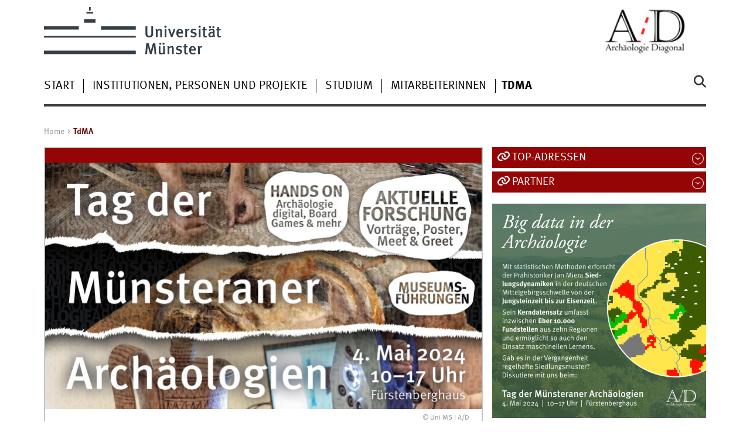

--- FILE ---
content_type: text/html
request_url: https://www.uni-muenster.de/ArchaeologieDiagonal/TdMa/
body_size: 9347
content:

<!DOCTYPE html>
<html lang="de" class="no-js">
<!-- WWU Standard 2.6 -->
<head>
<meta name="GENERATOR" content="IMPERIA 11.5.1" />

<meta charset=utf-8>
<title>Netzwerk Archäologie Diagonal - Tag der Münsteraner Archäologien 2024</title><meta name="author" content="Universität Münster, Archäologie Diagonal"><meta name="publisher" content="Universität Münster"><meta name="copyright" content="&copy; 2024 ">
<meta name="X-Imperia-Live-Info" content="225be384-6b28-a38b-7c08-d962bf4a6aa5/245259/914153/914163" />
<meta name="date" content="2024-05-21T10:46:53+0200"><meta name="viewport" content="width=device-width, initial-scale=1, minimum-scale=1"><link href="/wwu/css/main.css" rel="stylesheet" media="screen" type="text/css"><link href="/wwucss/960505/primary.css" rel="stylesheet" media="screen" type="text/css"><link href="/wwucss/660000/secondary.css" rel="stylesheet" media="screen" type="text/css"><link href="/wwu/css/print.css" rel="stylesheet" type="text/css" media="print"><script src="/wwu/js/modernizr.wwu.js"></script>
<link href="/ArchaeologieDiagonal/Impressum.html" rel="copyright"><link href="/uv/wwuaz/unilist/" rel="index"><link href="/die-universitaet/suche/" rel="search"><link href="/imperia/md/content/allgemein/farbunabhaengig/favicon.ico" rel="shortcut icon">

</head>
<body id="mnav" class="layout2017"><div class="wrapper" id="top">

<header><div id="logos" role="banner"><a href="/de/" class="wwulogo svg"><img src="/imperia/md/images/allgemein/farbunabhaengig/unims.svg" width="357" height="96" alt="Universität Münster" id="logo" class="university-logo svg"></a><a href="/ArchaeologieDiagonal/"><img src="/imperia/md/images/archaeologiediagonal/_v/logo.jpg" width="180" height="70" alt="Archäologie Diagonal (Startseite)" title="Archäologie Diagonal (Startseite)" id="sublogo" class="secondary-logo"></a></div>
<!-- Navigation.pm : START -->
<!-- CodeInclude-Parameter: hilfsnavi -->

<div id="skipnav" class="noprint"><ul><li><a href="#inhalt">zum Inhalt</a></li><li><a href="#hauptnavigation">zur Hauptnavigation</a></li></ul></div>
<!-- Navigation.pm : ENDE -->
<nav class="nav-language-container"><ul class="nav-language"></ul></nav><div class="nav-mobile-menu"><nav class="nav-mobile"><a href="#mnav" class="nav-mobile-toggle"></a><a href="#none" class="nav-mobile-toggle active"></a></nav><div class="nav-search-mobile"><a class="nav-search-mobile-toggle cse" href="#sear"></a><a class="nav-search-mobile-toggle active" href="#none"></a></div></div></header>
<!-- Navigation.pm : START -->
<!-- CodeInclude-Parameter: hauptnavi -->

<div class="nav-container row"><nav class="nav-main six columns"><div class="nav-search cse" role="search"><form accept-charset="UTF-8" method="get" action="/die-universitaet/suche/"><label for="query">Suche: </label><input id="submitButton" class="nav-search-button" type="submit" value="Los"><input id="query" type="search" name="q" class="cse" placeholder="Stichwort"></form></div><ul id="hauptnavigation" class="nav-first-level"><li class="nav-item-main"><a href="/ArchaeologieDiagonal/">Start</a></li><li class="nav-item-main"><span class="nav-level-toggle"></span><a href="/ArchaeologieDiagonal/Institutionen/institute_main.html">Institutionen, Personen und Projekte</a></li><li class="nav-item-main"><span class="nav-level-toggle"></span><a href="/ArchaeologieDiagonal/Studium/studium.html">Studium</a></li><li class="nav-item-main"><a href="/ArchaeologieDiagonal/Mitarbeiter.html">MitarbeiterInnen</a></li><li class="nav-item-main current" data-href="/ArchaeologieDiagonal/TdMa/index.html"><strong>TdMA</strong></li></ul></nav><div class="wrapper-complement-nav six columns"><nav class="nav-audience-container"></nav></div></div>
<!-- Navigation.pm : ENDE -->
<div class="content row">
<!-- Navigation.pm : START -->
<!-- CodeInclude-Parameter: breadcrumb -->
<div class="nav-breadcrumb six columns"><nav id="breadcrumb"><ul><li><a  href="/ArchaeologieDiagonal/" rev="start" lang="en">Home</a><ul><li class="current">TdMA</li></ul></li></ul></nav></div><!-- Navigation.pm : ENDE -->

<!-- Navigation.pm : START -->
<!-- CodeInclude-Parameter: Subnavigation2015 -->


<!-- Navigation.pm : ENDE -->
<section id="inhalt" class="main four columns" role="main">
<!-- WWU_Flex.perl -->
<article class="module extended"><div class="module-content"><figure class="fullwidth-tablet" class="fullwidth caption"><img srcset="/imperia/md/images/evtheol/gkm/fittosize_570_322_38401b5302ed21434c4fbb21691bfd42_tdmaplakatq.jpg 570w,/imperia/md/images/evtheol/gkm/fittosize_746_421_86a3ffb9c35fe0e310f8fe328bf3a4a6_tdmaplakatq.jpg 746w,/imperia/md/images/evtheol/gkm/fittosize_761_430_68177206eebe5982ad80d97817ce9ac4_tdmaplakatq.jpg 761w,/imperia/md/images/evtheol/gkm/fittosize_1140_644_7d2fe11a8b3e224e418a55213b890d26_tdmaplakatq.jpg 1140w,/imperia/md/images/evtheol/gkm/fittosize_1492_843_885df0e476af391dc7ef8ed3f9fe068c_tdmaplakatq.jpg 1492w,/imperia/md/images/evtheol/gkm/fittosize_1522_860_d9cec39f1fa1dd320b937812ec23bac7_tdmaplakatq.jpg 1522w" src="/imperia/md/images/evtheol/gkm/fittosize_761_430_68177206eebe5982ad80d97817ce9ac4_tdmaplakatq.jpg" width=761 height=430 alt="" loading=lazy><figcaption><address class>&copy; Uni MS I A/D</address></figcaption></figure><h1 id="anchor_1_0">Tag der Münsteraner Archäologien 2024</h1><p>An der Universität Münster arbeiten zahlreiche Archäologinnen und Archäologen an der Rekonstruktion vergangener Lebenswelten von Nordeuropa bis in die Sahara, von der iberischen Halbinsel bis Südasien in einem Zeitraum von der Sesshaftwerdung des Menschen bis ins Mittelalter.</p>

<p>Beim Tag der Münsteraner Archäologien am <strong>4. Mai 2024</strong> waren alle Interessierten dazu eingeladen, die vielfältige archäologische Forschung in Münster kennenzulernen. Von 10 bis 17 Uhr wurde das Fürstenberghaus (Domplatz 20-22) zum Schauraum mit einem bunten Programm. Wer sich für aktuelle Forschungsergebnisse interessierte, wurde in unserem umfangreichen <strong>Vortragsprogramm </strong>und in unserer überwältigenden <strong>Posterausstellung</strong> fündig. Wen die Schätze vergangener Zeiten lockten, konnte sich einer der Führungen durch das Archäologische Museum anschließen! Viele probierten an einem der <strong>Aktionsstände</strong> moderne Forschungsmethoden selbst aus und erfuhren bei einer Schaugrabung, wie archäologische Feldforschung funktioniert.</p>

<p>Für Studieninteressierte gab es zudem viele Gelegenheiten um, mit Lehrkräften, Studierenden oder dem Team der<strong> Studienberatung</strong> ins Gespräch zu kommen!</p>

<p>In Kürze wird es eine <strong>Bildergalerie</strong> mit Eindrücken vom Tag der Münsteraner Archäologien geben.</p>
</div></article><article class="module extended"><div class="module-content"><h1 id="anchor_1_22">SiegerInnen des TdMA-Quiz stehen fest</h1><figure class="inline-left"><img srcset="/imperia/md/images/evtheol/gkm/fittosize_341_438_04ef1c2aae7d901fe6eceffeaf1255f2_andreas_johannes.jpg 341w,/imperia/md/images/evtheol/gkm/fittosize_349_449_0e4bf5bf13165b0894e37e73b42b437f_andreas_johannes.jpg 349w,/imperia/md/images/evtheol/gkm/fittosize_528_679_2350da2f5ae14d88105d7d439e6a08fa_andreas_johannes.jpg 528w,/imperia/md/images/evtheol/gkm/fittosize_682_877_7b2b0f3969800110e91ae5d53b4c37e2_andreas_johannes.jpg 682w,/imperia/md/images/evtheol/gkm/fittosize_698_897_c9ea0ccbb17bc1c2b55481b602ec9187_andreas_johannes.jpg 698w,/imperia/md/images/evtheol/gkm/crop_830_1067_623_149_600_409.5_7d980a8afc4a20d153e0391be6bfb268_andreas_johannes.jpg 830w" src="/imperia/md/images/evtheol/gkm/fittosize_528_679_2350da2f5ae14d88105d7d439e6a08fa_andreas_johannes.jpg" width=528 height=679 alt="" loading=lazy><figcaption><address class>&copy; Uni MS I A/D</address></figcaption></figure><p> </p>

<p>Zahlreiche BesucherInnen haben an dem TdMA-Quiz teilgenommen. Inzwischen wurden die <strong>SiegerInnen des Quiz </strong>ermittelt.</p>

<p>Das <strong>Tagespraktikum</strong> bei der Stadtarchäologie geht an EMMA JAEKER. </p>

<p>Die beiden <strong>Sonderbände "Antike Welt"</strong> gehen an LUKAS WALLRAFF.</p>

<p>ANDREAS JOHANNES ist glücklicher Gewinner von <strong>zwei Eintrittskarten in das LWL-Museum </strong>für Archäologie und Kultur Herne. Dort ist noch bis zum 18. August die Sonderausstellung "Modern Times" zu sehen. Die Tickets wurden ihm nun im Archäologischen Museum der Universität überreicht (siehe Foto).</p>

<p><em>Wir gratulieren herzlich und wünschen viel Spaß mit den Gewinnen.</em></p>
</div></article><article class="module extended no-border"><div class="module-content"><ul class="element akkordeon"><li class="active" id="id9"><section class="element-content"><h1 id="anchor_1_6">Programm</h1><h1><strong>Ganztägiges Angebot</strong></h1>

<p>> ab 10:30 Uhr werden Führungen im Archäologischen Museum angeboten</p>

<p>> Aktionsstände des 3D-Labors, der Boardgame Historians, des Landschaftsverbands Westfalen Lippe (LWL) und der Fachschaften</p>

<p>> Schaugrabung von Studierenden vor dem Fürstenberghaus</p>

<p>> Posterausstellung zu aktuellen Forschungsprojekten</p>

<p>> Posterausstellung zu den altertumswissenschaftlichen Einrichtungen der Universität Münster</p>

<p class="typoheading"> </p>

<h1>Kurzvorträge</h1>

<p><strong>10:00  Eröffnung</strong><br />
             Angelika Lohwasser & Torben Schreiber</p>

<p><em>             Grußworte der Prorektorin für Studium und Lehre Professorin Dr. Ulrike Weyland</em></p>

<p><strong>10:30  Assur – Neue Methoden an alter Grabungsstätte</strong><br />
             Janoscha Kreppner & Jens Rohde</p>

<p><strong>10:50  Im Schatten von Apollons Thron </strong>–<br />
<strong>             Archäologische Forschungen in Amyklai bei Sparta</strong><br />
             Sophia Nomicos</p>

<p><strong>11:10  „Sie rückten mit ihrem Heere bis vor Skythopolis<br />
             berannten die Stadt und verwüsteten das ganze Land“</strong><br />
<strong>             Die deutsch-israelischen Grabungen auf dem Tell Iztabba</strong><br />
             Philip Ebeling & Achim Lichtenberger</p>

<p><strong>11:30  Metallproduktion vor 3.000 Jahren</strong><br />
             Janoscha Kreppner, Jens Rohde, Ellen Coster & Tarik Willis</p>

<p><strong>11:50  Untersuchungen zu Celtic Fields /<br />
              eisenzeitlichen Ackersystemen in Westerkappeln (Westfalen)</strong><br />
              Sandra Peternek & Ingo Pfeffer</p>

<p><strong>12:10  Münsters Geschichte ausgraben </strong>–<br />
<strong>              Die Stadtarchäologie Münster</strong><br />
              Jan Markus</p>

<p><strong>12:30  Dorfeinhegungen und Rituale bei den ersten Bauern Südosteuropas </strong>–<br />
<strong>              Ausgrabungen bei Nova Nadezhda in Südbulgarien</strong><br />
              Ralf Gleser & Krum Bacvarov</p>

<p><strong>12:50  Die Ausbreitung früher Großreiche im Iranischen Zagros-Hochgebirge?</strong><br />
             Janoscha Kreppner, Mohammad Masoumian, Stella Rennwanz & Karl Müller</p>

<p><strong>13:10  Ausgrabungen am Fuß des Ararat –</strong><br />
<strong>             Das armenisch-deutsche Artaxata-Projekt</strong><br />
             Achim Lichtenberger & Torben Schreiber</p>

<p><strong>13:30  Sand und Satelliten –<br />
             Archäologische Forschung mit Computer und Fernerkundungsdaten</strong><br />
             Jana Eger-Karberg & Tim Karberg</p>

<p><strong>13:50  Eine Ruine in der Wüste –<br />
              Survey und Grabung im Sudan</strong><br />
              Angelika Lohwasser</p>

<p><strong>14:10  Die Suche nach dem ammonitischen Königspalast –<br />
              Ausgrabungen auf der Zitadelle von Amman (Jordanien)</strong><br />
              Katharina Schmidt & Trixi Steil (live aus Amman)</p>

<p><strong>14:30  Das wechselvolle Leben eines lykischen Promi-Grabes –</strong><br />
<strong>              Feldforschung in Patara (Türkei)</strong><br />
              Andrew Lepke</p>

<p><strong>14:50  Scherben, die sprechen –</strong><br />
<strong>              Ein Blick in das Alltags- und Wirtschaftsleben von Ephesos</strong><br />
              Patrick Sänger</p>

<p><strong>15:10  Antikem Stadtleben auf der Spur –<br />
              Die Grabungen in Doliche (Türkei)</strong><br />
              Michael Blömer</p>
</div></article><article class="module extended"><div class="module-content"><header><h2>Flyer zur Veranstaltung</h2></header><p>Das Pogramm mit weiteren Informationen steht hier zum Download bereit:<br />
<br />
<a class="download" href="/imperia/md/content/archaeologiediagonal/2024-05-04_flyer_tdma.pdf">Pogrammflyer "Tag der Münsteraner Archäologien 2024"</a><br />
 </p></div></article><article class="module extended"><div class="module-content"><header><h2>Veranstaltungsort: Fürstenberghaus</h2></header><p>Der Tag der Münsteraner Archäologien findet im sogenannten "Fürstenberghaus" der Universität Münster statt.<br />
Dieses liegt zentral in der Innenstadt - direkt am Domplatz. Im Fürstenberghaus befindet sich auch das Archäologische Museum. Die <strong><a href="https://www.uni-muenster.de/ArchaeologischesMuseum/anfahrt.html">Anreisebeschreibung</a> </strong>des Museums führt somit direkt zum Veranstaltungsort. <br />
<br />
Adresse:<br />
Universität Münster<br />
Fürstenberghaus<br />
Domplatz 20-22<br />
48143 Münster<br />
<br />
<strong><a class="int" href="https://www.uni-muenster.de/uv/uniaz/lageplan/de/0601">Lageplan der Universität Münster</a></strong><br />
<br />
 </p></div></article><article class="module extended"><div class="module-content"><h1 id="anchor_1_18">Podcast zum Tag der Münsteraner Archäologien</h1><figure class="inline-left"><img srcset="/imperia/md/images/evtheol/gkm/fittosize_341_323_9ced4025d0f421b3cbb1f8251ac0dea3_foto_archaeologiediagonal.jpg 341w,/imperia/md/images/evtheol/gkm/fittosize_349_330_28951b9370ac006ac305b0b68715f717_foto_archaeologiediagonal.jpg 349w,/imperia/md/images/evtheol/gkm/fittosize_528_500_1aa5a83a2143283dbc306527bbf1c10d_foto_archaeologiediagonal.jpg 528w,/imperia/md/images/evtheol/gkm/fittosize_682_646_e5277d027e82bae6bb56e60c36127450_foto_archaeologiediagonal.jpg 682w,/imperia/md/images/evtheol/gkm/fittosize_698_661_797164e4e6eb89fa2b31feb56b298158_foto_archaeologiediagonal.jpg 698w,/imperia/md/images/evtheol/gkm/fittosize_1056_1000_46820463c74aa748d6e758b15fdba8fa_foto_archaeologiediagonal.jpg 1056w" src="/imperia/md/images/evtheol/gkm/fittosize_528_500_1aa5a83a2143283dbc306527bbf1c10d_foto_archaeologiediagonal.jpg" width=528 height=500 alt="" loading=lazy><figcaption><address class>&copy; Uni MS I NADAW</address></figcaption></figure><p>Und wer schon jetzt einen Vorgeschmack auf den TdMA 2024 bekommen möchte:<br />
Angelika Lohwasser und Torben Schreiber sind zu Gast in der aktuellen Podcastfolge von <strong><a href="https://www.uni-muenster.de/EvTheol/gkm/podcast/">"Neues aus der alten Welt"</a></strong>.<br />
Im Gespräch mit Felix Schäfer und Nikola Moustakis spannen sie einen Bogen von der Gründung des Netzwerks A/D bis zum Tag der Münsteraner Archäologien 2024 und von der Begeisterung der kleinen ForscherInnen bei der Mitmachgrabung im Q.UNI Camp zu hochkarätigen Feldforschungsprojekten der Münsteraner WissenschaftlerInnen.</p>

<p><em>Einfach reinhören</em> – (fast) überall dort, wo es Podcasts gibt.</p>
</div></article><article class="module extended"><div class="module-content"><h1 id="anchor_1_15">Kontakt</h1><p>Bei <strong>Fragen</strong> zum Tag der Münsteraner Archäologien schreiben Sie gerne eine E-Mail an</p>

<p><a href="mailto:adia@uni-muenster">adia@uni-muenster</a></p>

<p>Zum <strong>Vorbereitungteam</strong> gehören:</p>

<p>Michael Blömer – Philip Ebeling – Lukas Kerk – Stefan Klatt – Angelika Lohwasser – Nikola Moustakis – Georg Neumann – Sophia Nomicos – Torben Schreiber</p>
</div></article><article class="module extended"><div class="module-content"><h1 id="anchor_1_14">Kooperationspartner</h1><p>Das Netzwerk "Archäologie Diagonal" wird bei der Organisation der Veranstaltung unterstützt von: </p>

<p>Fachbereich 08 Geschichte Philosophie</p>

<p>Fachbereich 09 Philologie</p>

<p>Centrum für Geschichte und Kultur des östlichen Mittelmeerraums (GKM)</p>

<p>Archäologisches Museum der Universität Münster</p>
<figure class="fullwidth caption"><a href="/imperia/md/content/archaeologiediagonal/2024-05-04_flyer_tdma.pdf" title><img srcset="/imperia/md/images/archaeologiediagonal/fittosize_570_81_9f866db9a06bb062b2641e08221981dc_programm_tdma.jpg 570w,/imperia/md/images/archaeologiediagonal/fittosize_746_106_786084d8fcd829892523230fc3f06bbf_programm_tdma.jpg 746w,/imperia/md/images/archaeologiediagonal/fittosize_761_109_9ba03849efb63fbac1af9c4725a30c0b_programm_tdma.jpg 761w,/imperia/md/images/archaeologiediagonal/fittosize_1140_163_60bfc95c579d0bd4e2e6147f20355910_programm_tdma.jpg 1140w,/imperia/md/images/archaeologiediagonal/fittosize_1492_213_f9e3ee4efd9ed4e983c60965a3f9bab0_programm_tdma.jpg 1492w,/imperia/md/images/archaeologiediagonal/fittosize_1522_217_2aa8695fe36380df77e2b45847eff24b_programm_tdma.jpg 1522w" src="/imperia/md/images/archaeologiediagonal/fittosize_761_109_9ba03849efb63fbac1af9c4725a30c0b_programm_tdma.jpg" width=761 height=109 alt="" loading=lazy></a><figcaption><address class>&copy; Uni MS I A/D</address></figcaption></figure></div></article></section><aside class="module complement two columns nav-apps-container"><ul class="nav-apps"><li class="nav-app"><a class="nav-app-links toggle" href="#">Top-Adressen</a><section class="module-content"><ul class="center"><li><a href="http://www.uni-muenster.de/IAEK" class="ext" target="_blank" title=":: Link öffnet neues Fenster">Institut für Ägyptologie und Koptologie</a></li><li><a href="http://www.uni-muenster.de/Geschichte/hist-alt/" class="ext" target="_blank" title=":: Link öffnet neues Fenster">Seminar für Alte Geschichte</a></li><li><a href="http://egora.uni-muenster.de/fb1/fakultaet/at_seminar.shtml" class="ext" target="_blank" title=":: Link öffnet neues Fenster">Alttestamentliches Seminar der Evangelisch-Theologischen Fakultät</a></li><li><a href="http://www.uni-muenster.de/Altoriental" class="ext" target="_blank" title=":: Link öffnet neues Fenster">Institut für Altorientalische Philologie und Vorderasiatische Altertumskunde</a></li><li><a href="http://www.uni-muenster.de/archaeologischesmuseum" class="ext" target="_blank" title=":: Link öffnet neues Fenster">Archäologisches Museum der Universität</a></li><li><a href="http://www.uni-muenster.de/AsiaMinor" class="ext" target="_blank" title=":: Link öffnet neues Fenster">Forschungsstelle Asia Minor</a></li><li><a href="http://www.uni-muenster.de/Archaeologie/numismatik/index.html" class="ext" target="_blank" title=":: Link öffnet neues Fenster">Forschungsstelle für Antike Numismatik</a></li><li><a href="http://www.uni-muenster.de/UrFruehGeschichte/" class="ext" target="_blank" title=":: Link öffnet neues Fenster">Hist. Sem. Abt. für Ur- und Frühgeschichtliche Archäologie</a></li><li><a href="http://www.uni-muenster.de/archaeologie" class="ext" target="_blank" title=":: Link öffnet neues Fenster">Institut für Klassische Archäologie und Christliche Archäologie</a></li><li><a href="http://www.uni-muenster.de/ZypernInstitut/" class="ext" target="_blank" title=":: Link öffnet neues Fenster">Institut für Interdisziplinäre Zypernstudien</a></li></ul></section></li><li class="nav-app"><a class="nav-app-links toggle" href="#">Partner</a><section class="module-content"><ul class="center"><li><a href="http://egora.uni-muenster.de/gkm/aktuelles.shtml" class="ext" target="_blank" title=":: Link öffnet neues Fenster">Centrum für Geschichte und Kultur des Östlichen Mittelmeerraumes</a></li></ul></section><li class="jammer"><figure><a target="_blank" href="" title="Link öffnet neues Fenster"><img srcset="/imperia/md/images/archaeologiediagonal/fittosize_365_365_d13e3ba069de6b89a8d42c727fabf215_tdma_social_media_25n.jpg 365w,/imperia/md/images/archaeologiediagonal/fittosize_368_368_f6293b16e9e3c071c7fc84fed3c04b5d_tdma_social_media_25n.jpg 368w,/imperia/md/images/archaeologiediagonal/fittosize_556_556_6e2850eae91d75d275315acf7ae2ab21_tdma_social_media_25n.jpg 556w,/imperia/md/images/archaeologiediagonal/fittosize_730_730_e3050d2176ac3779ff74222108ec6655_tdma_social_media_25n.jpg 730w,/imperia/md/images/archaeologiediagonal/fittosize_736_736_ee3d5f606a5cf19d1b6734577f8b13f5_tdma_social_media_25n.jpg 736w,/imperia/md/images/archaeologiediagonal/fittosize_1112_1112_32dbfdf239973962b5901fbb600a4b02_tdma_social_media_25n.jpg 1112w" src="/imperia/md/images/archaeologiediagonal/fittosize_556_556_6e2850eae91d75d275315acf7ae2ab21_tdma_social_media_25n.jpg" width=556 height=556 alt="" loading=lazy></a><figcaption><address class>&copy; Uni MS I A/D</address></figcaption></figure><li class="jammer"><figure><a target="_blank" href="https://www.instagram.com/p/C5XvfkYA_yR/" title="Link öffnet neues Fenster"><img srcset="/imperia/md/images/archaeologiediagonal/fittosize_365_365_4b8a606e3f7ad89c04dd8866e5df5426_tdma_social_media_14.jpg 365w,/imperia/md/images/archaeologiediagonal/fittosize_368_368_7e35d5d0d279ea9b0aca2e6c634e504f_tdma_social_media_14.jpg 368w,/imperia/md/images/archaeologiediagonal/fittosize_556_556_04df77b38d40b817d8d1f1444901eb09_tdma_social_media_14.jpg 556w,/imperia/md/images/archaeologiediagonal/fittosize_730_730_4764a49d0b5ab9297426d73718e6a80a_tdma_social_media_14.jpg 730w,/imperia/md/images/archaeologiediagonal/fittosize_736_736_98f3885408649ae703546c590c0398b5_tdma_social_media_14.jpg 736w,/imperia/md/images/archaeologiediagonal/fittosize_1112_1112_6c8f92c1cd785e357b1f0dc85021b847_tdma_social_media_14.jpg 1112w" src="/imperia/md/images/archaeologiediagonal/fittosize_556_556_04df77b38d40b817d8d1f1444901eb09_tdma_social_media_14.jpg" width=556 height=556 alt="" loading=lazy></a><figcaption><address class>&copy; Uni MS I A/D</address></figcaption></figure><li class="jammer"><figure><a target="_blank" href="https://www.instagram.com/p/C5TZNqXC9rF/" title="Link öffnet neues Fenster"><img srcset="/imperia/md/images/archaeologiediagonal/fittosize_365_365_3008c92e98e3c312b51f68c4dc2f29d8_mittelalterarchaologie_im_stahlwerk.jpeg 365w,/imperia/md/images/archaeologiediagonal/fittosize_368_368_136c605606c7aa27eee727508abf686c_mittelalterarchaologie_im_stahlwerk.jpeg 368w,/imperia/md/images/archaeologiediagonal/fittosize_556_556_58a2489eae86ceec3029663afd95ad0a_mittelalterarchaologie_im_stahlwerk.jpeg 556w,/imperia/md/images/archaeologiediagonal/fittosize_730_730_0b2d103c2769ec8f80fa6dc4979e0061_mittelalterarchaologie_im_stahlwerk.jpeg 730w,/imperia/md/images/archaeologiediagonal/fittosize_736_736_be9fd210c97b6672a7861186832e0ae5_mittelalterarchaologie_im_stahlwerk.jpeg 736w,/imperia/md/images/archaeologiediagonal/fittosize_1112_1112_e3e9b7cbe9240033bd79b08b774828cc_mittelalterarchaologie_im_stahlwerk.jpeg 1112w" src="/imperia/md/images/archaeologiediagonal/fittosize_556_556_58a2489eae86ceec3029663afd95ad0a_mittelalterarchaologie_im_stahlwerk.jpeg" width=556 height=556 alt="" loading=lazy></a><figcaption><address class>&copy; Uni MS I A/D</address></figcaption></figure><li class="jammer"><figure><a target="_blank" href="" title="Link öffnet neues Fenster"><img srcset="/imperia/md/images/archaeologiediagonal/fittosize_365_365_06fac385215453d63bb630f1bc532ff9_tdma_social_media_24.jpg 365w,/imperia/md/images/archaeologiediagonal/fittosize_368_368_e1ca8455e24a3f3f2da91f63f0880cb4_tdma_social_media_24.jpg 368w,/imperia/md/images/archaeologiediagonal/fittosize_556_556_f6e66177dbe99af5cc5814e1445af1f3_tdma_social_media_24.jpg 556w,/imperia/md/images/archaeologiediagonal/fittosize_730_730_f8312d0538e9b7487d12759b325e2d92_tdma_social_media_24.jpg 730w,/imperia/md/images/archaeologiediagonal/fittosize_736_736_805a25745cea73313577d4090e097c07_tdma_social_media_24.jpg 736w,/imperia/md/images/archaeologiediagonal/fittosize_1112_1112_88885a9fd1a8a4ce4cce1c31526ec30d_tdma_social_media_24.jpg 1112w" src="/imperia/md/images/archaeologiediagonal/fittosize_556_556_f6e66177dbe99af5cc5814e1445af1f3_tdma_social_media_24.jpg" width=556 height=556 alt="" loading=lazy></a><figcaption><address class>&copy; Uni MS I A/D</address></figcaption></figure><li class="jammer"><figure><a target="_blank" href="" title="Link öffnet neues Fenster"><img srcset="/imperia/md/images/archaeologiediagonal/fittosize_365_365_3626f0ee6f178033ed803f4f352a9f26_tdma_social_media_11.jpg 365w,/imperia/md/images/archaeologiediagonal/fittosize_368_368_b26467fd6287865e406b8978de7763a1_tdma_social_media_11.jpg 368w,/imperia/md/images/archaeologiediagonal/fittosize_556_556_945e6de9cc2c426846305710a855d779_tdma_social_media_11.jpg 556w,/imperia/md/images/archaeologiediagonal/fittosize_730_730_f2e5da036206c7e5414d42e92db2c7fc_tdma_social_media_11.jpg 730w,/imperia/md/images/archaeologiediagonal/fittosize_736_736_f30283f9163130250c165ee73925a6dd_tdma_social_media_11.jpg 736w,/imperia/md/images/archaeologiediagonal/fittosize_1112_1112_32816ee8f0f647d2c819fcf9f0567724_tdma_social_media_11.jpg 1112w" src="/imperia/md/images/archaeologiediagonal/fittosize_556_556_945e6de9cc2c426846305710a855d779_tdma_social_media_11.jpg" width=556 height=556 alt="" loading=lazy></a><figcaption><address class>&copy; Uni MS I A/D</address></figcaption></figure><li class="jammer"><figure><a target="_blank" href="" title="Link öffnet neues Fenster"><img srcset="/imperia/md/images/archaeologiediagonal/fittosize_365_365_964c2898890d0a0744ff7ed96bcde990_tdma_social_media_06.jpg 365w,/imperia/md/images/archaeologiediagonal/fittosize_368_368_d58ef9f2379739dae87eebb7593e0c11_tdma_social_media_06.jpg 368w,/imperia/md/images/archaeologiediagonal/fittosize_556_556_d760484a7ec7d4c24e34d635929b49a3_tdma_social_media_06.jpg 556w,/imperia/md/images/archaeologiediagonal/fittosize_730_730_198025765ab7497cecc72cccc1afc4a4_tdma_social_media_06.jpg 730w,/imperia/md/images/archaeologiediagonal/fittosize_736_736_1efdcdafa3c6e67af28a3cfb709f58e8_tdma_social_media_06.jpg 736w,/imperia/md/images/archaeologiediagonal/fittosize_1112_1112_2bbb7feddd456c32689e487c5776eae6_tdma_social_media_06.jpg 1112w" src="/imperia/md/images/archaeologiediagonal/fittosize_556_556_d760484a7ec7d4c24e34d635929b49a3_tdma_social_media_06.jpg" width=556 height=556 alt="" loading=lazy></a><figcaption><address class>&copy; Uni MS I A/D</address></figcaption></figure><li class="jammer"><figure><a target="_blank" href="" title="Link öffnet neues Fenster"><img srcset="/imperia/md/images/archaeologiediagonal/fittosize_365_365_51de88cdb95139ff691b5a999841bc57_socialmediatdma.jpg 365w,/imperia/md/images/archaeologiediagonal/fittosize_368_368_2bdcc1be39c2bc33e7f573e5fedf981a_socialmediatdma.jpg 368w,/imperia/md/images/archaeologiediagonal/fittosize_556_556_7728d25606541ff5bf988c382bd1c0ed_socialmediatdma.jpg 556w,/imperia/md/images/archaeologiediagonal/fittosize_730_730_b5e1067c4432782e6bf8e4e02d32ca73_socialmediatdma.jpg 730w,/imperia/md/images/archaeologiediagonal/fittosize_736_736_01babedced0a7ebbf4e20b045eea963b_socialmediatdma.jpg 736w,/imperia/md/images/archaeologiediagonal/fittosize_1112_1112_715a3846592a1b4cfa7437ff13b1498a_socialmediatdma.jpg 1112w" src="/imperia/md/images/archaeologiediagonal/fittosize_556_556_7728d25606541ff5bf988c382bd1c0ed_socialmediatdma.jpg" width=556 height=556 alt="" loading=lazy></a><figcaption><address class>&copy; Uni MS I A/D</address></figcaption></figure><li class="jammer"><figure><a target="_blank" href="" title="Link öffnet neues Fenster"><img srcset="/imperia/md/images/archaeologiediagonal/fittosize_365_365_888f866850db9a63398a2b3ba5ef42aa_tdma_social_media_26.jpg 365w,/imperia/md/images/archaeologiediagonal/fittosize_368_368_f67e408d83492fbafb3f12efc6a3c239_tdma_social_media_26.jpg 368w,/imperia/md/images/archaeologiediagonal/fittosize_556_556_822d0bf15090da1363aa31811b8e9c76_tdma_social_media_26.jpg 556w,/imperia/md/images/archaeologiediagonal/fittosize_730_730_7b1a6f89d4177aea4e23807862c2926b_tdma_social_media_26.jpg 730w,/imperia/md/images/archaeologiediagonal/fittosize_736_736_bc91cf22839efc2c30ae7b04112931fc_tdma_social_media_26.jpg 736w,/imperia/md/images/archaeologiediagonal/fittosize_1112_1112_edf16aac271b5d690aeec209e65f7b91_tdma_social_media_26.jpg 1112w" src="/imperia/md/images/archaeologiediagonal/fittosize_556_556_822d0bf15090da1363aa31811b8e9c76_tdma_social_media_26.jpg" width=556 height=556 alt="" loading=lazy></a><figcaption><address class>&copy; Uni MS I A/D</address></figcaption></figure><li class="jammer"><figure><a target="_blank" href="https://www.instagram.com/p/C5NjFE1iwyJ/" title="Link öffnet neues Fenster"><img srcset="/imperia/md/images/evtheol/gkm/fittosize_365_365_d7a923b70f0ef7ebf9040d1fa0a33854_tdma_social_media_07.jpg 365w,/imperia/md/images/evtheol/gkm/fittosize_368_368_005abc3670d3fa2ae6f92ea7c3a214bb_tdma_social_media_07.jpg 368w,/imperia/md/images/evtheol/gkm/fittosize_556_556_b4ed0778088bd237bc59406bf005ada7_tdma_social_media_07.jpg 556w,/imperia/md/images/evtheol/gkm/fittosize_730_730_34840fa8966fa654aba94b1a643fff08_tdma_social_media_07.jpg 730w,/imperia/md/images/evtheol/gkm/fittosize_736_736_ac52814399b34b68a1b3efb864c8edb4_tdma_social_media_07.jpg 736w,/imperia/md/images/evtheol/gkm/fittosize_1112_1112_b4c773a7336ee671594bc00c3d8b08f7_tdma_social_media_07.jpg 1112w" src="/imperia/md/images/evtheol/gkm/fittosize_556_556_b4ed0778088bd237bc59406bf005ada7_tdma_social_media_07.jpg" width=556 height=556 alt="" loading=lazy></a><figcaption><address class>&copy; Uni MS I A/D</address></figcaption></figure><li class="jammer"><figure><a target="_blank" href="https://www.instagram.com/p/C5AkcortU29/" title="Link öffnet neues Fenster"><img srcset="/imperia/md/images/evtheol/gkm/fittosize_365_365_d025a7380c47bd053cf6d39c3c7d6581_tdma_social_media_04.jpg 365w,/imperia/md/images/evtheol/gkm/fittosize_368_368_43a0f3ade31d06922e851042fe7aa2ef_tdma_social_media_04.jpg 368w,/imperia/md/images/evtheol/gkm/fittosize_556_556_053d2faa2f5447e847e34a2ac4203f24_tdma_social_media_04.jpg 556w,/imperia/md/images/evtheol/gkm/fittosize_730_730_3f384f424cdc2610167cd44cdc7d2e35_tdma_social_media_04.jpg 730w,/imperia/md/images/evtheol/gkm/fittosize_736_736_72dba7a6d0cdc7387670a23c0ebfbaa3_tdma_social_media_04.jpg 736w,/imperia/md/images/evtheol/gkm/fittosize_1112_1112_907c1b7243b0ae768ad1a1c44c048387_tdma_social_media_04.jpg 1112w" src="/imperia/md/images/evtheol/gkm/fittosize_556_556_053d2faa2f5447e847e34a2ac4203f24_tdma_social_media_04.jpg" width=556 height=556 alt="" loading=lazy></a><figcaption><address class>&copy; Uni MS I A/D</address></figcaption></figure><li class="jammer"><figure><a target="_blank" href="https://www.instagram.com/p/C5Q2Qc9iaPq/" title="Link öffnet neues Fenster"><img srcset="/imperia/md/images/archaeologiediagonal/fittosize_365_365_4f64322598a230cf73c000fdec018383_artaxata.jpg 365w,/imperia/md/images/archaeologiediagonal/fittosize_368_368_4e8f539dd90885cf7b7843a86a3819a6_artaxata.jpg 368w,/imperia/md/images/archaeologiediagonal/fittosize_556_556_7e8a75ef32d9d21c39ba79ecdf5a9242_artaxata.jpg 556w,/imperia/md/images/archaeologiediagonal/fittosize_730_730_f142009f44b66a7b9dbf514724653ee2_artaxata.jpg 730w,/imperia/md/images/archaeologiediagonal/fittosize_736_736_965285686bce7306f8b64ecb48fc15da_artaxata.jpg 736w,/imperia/md/images/archaeologiediagonal/fittosize_1112_1112_d754c87f82e4f104107299f504b355fa_artaxata.jpg 1112w" src="/imperia/md/images/archaeologiediagonal/fittosize_556_556_7e8a75ef32d9d21c39ba79ecdf5a9242_artaxata.jpg" width=556 height=556 alt="" loading=lazy></a><figcaption><address class>&copy; Uni MS I A/D</address></figcaption></figure></ul></aside>
</div><footer><div class="row top"><a class="nav-slideup six columns" href="#top">nach oben</a></div><div class="row upper"><aside class="module two columns"><h2>Kontakt</h2><address class="h-card"><span class="p-org">Universität Münster</span><br><span class="p-name">Netzwerk Archäologie Diagonal</span><br><p class="p-adr h-adr"><a href="/uv/wwuaz/lageplan/0301" class="p-street-adress">Universitätsstraße 13-17, im Centrum für Geschichte und Kultur des östlichen Mittelmeerraums (GKM)</a><br><span class="p-postal-code">48143</span> <span class="p-locality">Münster</span></p>Tel: <span class="p-tel">+49 251 83-22572</span><br><a class="u-email" href="mailto:adia@uni-muenster.de">adia@uni-muenster.de</a></address></aside><div class="two columns">&nbsp;</div><div class="module two columns not-on-smartphone"><div class="claim"><a href="/de/" title="Startseite der Universität Münster" class="claim">wissen.leben</a></div></div></div><div class="row lower"><nav class="nav-footer module module three columns"><ul><li><a  href="/ArchaeologieDiagonal/sitemap.html">Site Map</a><li><a  href="/ArchaeologieDiagonal/Impressum.html">Impressum</a><li><a  href="/de/datenschutzerklaerung.html">Datenschutzhinweis</a><li><a  href="/de/barrierefreiheit.html">Barrierefreiheit</a></ul></nav><div class="module module-content three columns"><p>&copy; 2024 Netzwerk Archäologie Diagonal</div></div></footer>
</div>
<meta name="date" content="2024-05-21T10:46:53+0200"><script src="/wwu/js/jquery.min.js"></script><script src="/wwu/js/main.js"></script><script src="/wwu/js/lazysizes.js"></script>
</body>
</html>
<!-- WWU_all.pm / -->


--- FILE ---
content_type: text/html
request_url: https://www.uni-muenster.de/ArchaeologieDiagonal/
body_size: 12964
content:
<!DOCTYPE html>
<html lang="de" class="no-js">
<!-- WWU Standard 2.6 -->
<head>
<meta name="GENERATOR" content="IMPERIA 11.5.4_1" />

<meta charset=utf-8>
<title>Netzwerk Archäologie Diagonal - Archäologie Diagonal</title><meta name="author" content="Universität Münster, Archäologie Diagonal"><meta name="publisher" content="Universität Münster"><meta name="copyright" content="&copy; 2026 "><meta name="description" content="Archäologie Diagonal">
<meta name="X-Imperia-Live-Info" content="225be384-6b28-a38b-7c08-d962bf4a6aa5/245259/245262/245271" />
<meta name="date" content="2026-01-06T17:23:55+0100"><meta name="viewport" content="width=device-width, initial-scale=1, minimum-scale=1"><link href="/wwu/css/main.css" rel="stylesheet" media="screen" type="text/css"><link href="/wwucss/960505/primary.css" rel="stylesheet" media="screen" type="text/css"><link href="/wwucss/660000/secondary.css" rel="stylesheet" media="screen" type="text/css"><link href="/wwu/css/print.css" rel="stylesheet" type="text/css" media="print"><script src="/wwu/js/modernizr.wwu.js"></script>
<meta property="og:title" content="Archäologie Diagonal"><meta property="og:type" content="article"><link href="/ArchaeologieDiagonal/Impressum.html" rel="copyright"><link href="/uv/wwuaz/unilist/" rel="index"><link href="/die-universitaet/suche/" rel="search"><link href="/imperia/md/images/allgemein/farbunabhaengig/favicon.ico" rel="shortcut icon">

</head>
<body id="mnav" class="layout2017"><div class="wrapper" id="top">

<header><div id="logos" role="banner"><a href="/de/" class="wwulogo svg"><img src="/imperia/md/images/allgemein/farbunabhaengig/unims.svg" width="357" height="96" alt="Universität Münster" id="logo" class="university-logo svg"></a><a href="/ArchaeologieDiagonal/"><img src="/imperia/md/images/archaeologiediagonal/_v/logo.jpg" width="180" height="70" alt="Archäologie Diagonal (Startseite)" title="Archäologie Diagonal (Startseite)" id="sublogo" class="secondary-logo"></a></div>
<!-- Navigation.pm : START -->
<!-- CodeInclude-Parameter: hilfsnavi -->

<div id="skipnav" class="noprint"><ul><li><a href="#inhalt">zum Inhalt</a></li><li><a href="#hauptnavigation">zur Hauptnavigation</a></li></ul></div>
<!-- Navigation.pm : ENDE -->
<nav class="nav-language-container"><ul class="nav-language"></ul></nav><div class="nav-mobile-menu"><nav class="nav-mobile"><a href="#mnav" class="nav-mobile-toggle"></a><a href="#none" class="nav-mobile-toggle active"></a></nav><div class="nav-search-mobile"><a class="nav-search-mobile-toggle cse" href="#sear"></a><a class="nav-search-mobile-toggle active" href="#none"></a></div></div></header>
<!-- Navigation.pm : START -->
<!-- CodeInclude-Parameter: hauptnavi -->

<div class="nav-container row"><nav class="nav-main six columns"><div class="nav-search cse" role="search"><form accept-charset="UTF-8" method="get" action="/die-universitaet/suche/"><label for="query">Suche: </label><input id="submitButton" class="nav-search-button" type="submit" value="Los"><input id="query" type="search" name="q" class="cse" placeholder="Stichwort"></form></div><ul id="hauptnavigation" class="nav-first-level"><li class="nav-item-main"><a href="/ArchaeologieDiagonal/">Start</a></li><li class="nav-item-main"><span class="nav-level-toggle"></span><a href="/ArchaeologieDiagonal/Institutionen/institute_main.html">Institutionen, Personen und Projekte</a></li><li class="nav-item-main"><span class="nav-level-toggle"></span><a href="/ArchaeologieDiagonal/Studium/studium.html">Studium</a></li><li class="nav-item-main"><a href="/ArchaeologieDiagonal/Mitarbeiter.html">MitarbeiterInnen</a></li><li class="nav-item-main"><a href="/ArchaeologieDiagonal/TdMa/index.html">TdMA</a></li></ul></nav><div class="wrapper-complement-nav six columns"><nav class="nav-audience-container"></nav></div></div>
<!-- Navigation.pm : ENDE -->
<div class="content row">
<!-- Navigation.pm : START -->
<!-- CodeInclude-Parameter: breadcrumb -->
<!-- Navigation.pm : ENDE -->

<!-- Navigation.pm : START -->
<!-- CodeInclude-Parameter: Subnavigation2015 -->


<!-- Navigation.pm : ENDE -->
<section id="inhalt" class="main four columns" role="main">
<!-- WWU_Flex.perl -->
<article class="module extended"><div class="module-content"><figure class="fullwidth-tablet" class="fullwidth caption"><img srcset="/imperia/md/images/evtheol/gkm/fittosize_570_271_990_658_322ef3b7cb36cb1c27ec349fa95a8200_grabungdoliche.jpg 570w,/imperia/md/images/evtheol/gkm/fittosize_746_354_990_658_a3a8cbc8963ef08c9212c18b39b9eebc_grabungdoliche.jpg 746w,/imperia/md/images/evtheol/gkm/fittosize_761_361_990_658_5db8efef16e9c0504d1ddb05cb746d94_grabungdoliche.jpg 761w,/imperia/md/images/evtheol/gkm/fittosize_1140_541_990_658_1585368c47e1fbc10c70c38e0822848a_grabungdoliche.jpg 1140w,/imperia/md/images/evtheol/gkm/fittosize_1492_708_990_658_80abd3b5fcb4d3da2310d1d92097746f_grabungdoliche.jpg 1492w,/imperia/md/images/evtheol/gkm/fittosize_1522_722_990_658_eb1e90f3714e6c48654dd849182b013d_grabungdoliche.jpg 1522w" src="/imperia/md/images/evtheol/gkm/fittosize_761_361_990_658_5db8efef16e9c0504d1ddb05cb746d94_grabungdoliche.jpg" width=761 height=361 alt="" loading=lazy><figcaption><address class>&copy; FS Asia Minor</address></figcaption></figure><h1>Netzwerk "Archäologie Diagonal"</h1>

<p><em>Archäologie Diagonal</em> ist ein 2011 gegründetes Netzwerk archäologischer Wissenschaften am Centrum für Geschichte und Kultur des östlichen Mittelmeeraums (GKM), welches im gegenseitigen Austausch an der Rekonstruktion vergangener Lebenswelten von Nordeuropa bis in die Sahara, von der iberischen Halbinsel bis Südasien in einem Zeitraum von der Sesshaftwerdung des Menschen bis ins Mittelalter arbeitet. Die Universität Münster bietet dafür einen idealen Standort: Hier sind nahezu alle archäologischen Fachrichtungen vertreten und in nationale wie internationale Forschungsnetzwerke eingebunden. Dem Netzwerk gehören inzwischen über 50 Wissenschaftlerinnen und Wissenschaftler aus unterschiedlichen archäologischen Disziplinen an.</p>
</div></article><article class="module extended"><div class="module-content"><blockquote>Die nächste AD-Sitzung findet am 19. Januar 2026 um 18.15 Uhr im RS 2 (Hofhörsaal) statt. </blockquote></div></article><article class="module extended"><div class="metainfo">Thema des Monats Januar im Archäologischen Museum</div><div class="module-content"><figure class="teaserfigure"><a href="/ArchaeologischesMuseum/aktuelles/tdm_jan2026.html" tabindex="-1" aria-disabled="true"><picture data-alt="Tdm012026" data-default-src="/imperia/md/images/archaeologiediagonal/fittosize_365_365_53cc578528b595f5b1af7127923bdf0f_tdm012026.jpeg"><source srcset="/imperia/md/images/archaeologiediagonal/fittosize_365_365_53cc578528b595f5b1af7127923bdf0f_tdm012026.jpeg 365w" sizes="365px" media="(min-width: 49.125em)"><source srcset="/imperia/md/images/archaeologiediagonal/fittosize_337_337_1a87442a7f3d6f1b2f35b806ca9d6b6a_tdm012026.jpeg 337w, /imperia/md/images/archaeologiediagonal/fittosize_674_674_bcc4888ac2fa6dfd4dbb4e52ffde9c4a_tdm012026.jpeg 674w" media="(min-width: 37.5em)" sizes="337px"><source srcset="/imperia/md/images/archaeologiediagonal/fittosize_570_285_8ec2cecb4acd870fecb93a42b2e85046_tdm012026.jpeg 570w" sizes="570px"><img src="/imperia/md/images/archaeologiediagonal/fittosize_365_365_53cc578528b595f5b1af7127923bdf0f_tdm012026.jpeg" width=570 height=570 alt="Tdm012026" loading=lazy></picture></a><figcaption><address>&copy; Archäologisches Museum</address></figcaption></figure><header><h2><a href="/ArchaeologischesMuseum/aktuelles/tdm_jan2026.html">Göbekli Tepe</a></h2></header><div class="teaser"><p>Göbekli Tepe gehört zu den ältesten monumentalen Fundorten der Welt. Vor etwa 12.000 Jahren errichteten Menschen im heutigen Anatolien riesige Steinkreise mit bis zu fünf Metern hohen Pfeilern. Viele dieser Pfeiler tragen detailreiche Reliefs von Tieren. <strong>Ayla Bähr </strong>hat in ihrer Bachelorarbeit die mögliche Funktion dieser außergewöhnlichen frühneolithischen Fundstätte untersucht.<br />
Sie wird ihre Ergebnisse <strong>am Sonntag, 11. und 18. Januar </strong>vorstellen - jeweils um <strong>14.15 Uhr im Hörsaal F33 des Fürstenberghauses</strong>, Domplatz 20-22.</p></div></div></article><article class="module extended"><div class="metainfo">NEWS I Oktober 2025</div><div class="module-content"><div class="message"><figure class="banderole"><div class="text">NEWS I Oktober 2025</div></figure></div><header><h1 id="anchor_1_214"><a href="https://www.uni-muenster.de/EvTheol/gkm/forschung/grabungen.html">Erfolgreich zurück von Surveys und Grabungen </a></h1><div class="subhead"><div class="subhead"><a href="https://www.uni-muenster.de/EvTheol/gkm/forschung/grabungen.html">Die Feldforschungskampagnen der Münsteraner Archäologinnen und Archäologen </a></div></div></header><figure class="fullwidth caption"><img srcset="/imperia/md/images/archaeologiediagonal/fittosize_570_281_2bd6484e09fdcf86aeacd14219cc9169_sommerreportage_gkm_ad_start.jpeg 570w,/imperia/md/images/archaeologiediagonal/fittosize_746_368_6faf3ae3c0c5af8cefe6a9d7b10d1911_sommerreportage_gkm_ad_start.jpeg 746w,/imperia/md/images/archaeologiediagonal/fittosize_761_375_4c134dab0b0164378278de38f78399d4_sommerreportage_gkm_ad_start.jpeg 761w,/imperia/md/images/archaeologiediagonal/fittosize_1140_562_d8ef563ec99360971a881613cb3581e7_sommerreportage_gkm_ad_start.jpeg 1140w,/imperia/md/images/archaeologiediagonal/fittosize_1492_735_3e874f51b340f3c2fa84aec57249fb67_sommerreportage_gkm_ad_start.jpeg 1492w,/imperia/md/images/archaeologiediagonal/sommerreportage_gkm_ad_start.jpeg 1522w" src="/imperia/md/images/archaeologiediagonal/fittosize_761_375_4c134dab0b0164378278de38f78399d4_sommerreportage_gkm_ad_start.jpeg" width=761 height=375 alt="" loading=lazy><figcaption><address class>&copy; Uni MS</address></figcaption></figure><p>Wir berichten regelmäßig von unseren archäologischen Feldforschungsprojekten in der Türkei, in Griechenland, Bulgarien, Israel, Jordanien, Armenien, im Irak und Sudan. </p>

<p>Die aktuellen Berichte stellen wir ab September ein. Lesen Sie <strong><a href="https://www.uni-muenster.de/EvTheol/gkm/forschung/grabungen.html">hier weiter ...</a>   </strong></p>
</div></article><article class="module extended"><div class="module-content"><h1 id="anchor_1_250"><a href="https://www.uni-muenster.de/Numismatik/muenzedesmonats/muenzedesmonats.html">Münze des Monats </a></h1><figure class="fullwidth caption"><img srcset="/imperia/md/images/evtheol/gkm/fittosize_570_279_6af2a7c64e8d63ec5ee990c44d5ed389_mdm_2025-08.jpg 570w,/imperia/md/images/evtheol/gkm/fittosize_746_365_811a839ce5ba307388f6975d62d0ca7a_mdm_2025-08.jpg 746w,/imperia/md/images/evtheol/gkm/fittosize_761_372_3e7fe76550b4624cd3b32e8647186971_mdm_2025-08.jpg 761w,/imperia/md/images/evtheol/gkm/mdm_2025-08.jpg 1056w" src="/imperia/md/images/evtheol/gkm/fittosize_761_372_3e7fe76550b4624cd3b32e8647186971_mdm_2025-08.jpg" width=761 height=372 alt="" loading=lazy><figcaption><address class>&copy; Archäologisches Museum I Robert Dylka</address></figcaption></figure><h2>Lohn für Söldner: Phönizische Tetradrachme mit Herkales</h2>

<p>Obwohl Phönizier und griechische Stadtstaaten immer wieder Krieg gegeneinander führten, wurde der griechische Halbgott Herakles zu einem üblichen Motiv phönizischer Münzen. Denn der Sohn von Göttervater Zeus wurde mit Melqart, der obersten Gottheit einiger phönikischer Kolonien, aufgrund einiger ähnlichen Eigenschaften gleichgesetzt.</p>

<p>Die Münze des Monats August, eine Tetradrachme aus der Zeit um 300 vor Christus, zeigt den jugendlichen Herakles mit Löwenskalp, auf der Rückseite einen Pferdekopf vor einer Dattelpalme, ein typisches Motiv aus Karthago. Die punische Stadt führte zu jener Zeit Krieg gegen Syrakus, der mächtigsten Stadt auf Sizilien. Dass die phönizischen Münzen, die zur Bezahlung von Söldner dienten, auf der Insel gepägt wurden, zeigen die beiden seitlichen Sporne, die charakteristisch für sizilische Münzen sind.</p>

<p><a class="int" href="https://www.uni-muenster.de/Numismatik/muenzedesmonats/muenzedesmonats.html">weiterlesen auf der Website "Numismatik in Münster"</a></p>
</div></article><article class="module extended"><div class="metainfo">NEWS I Juli 2025</div><div class="module-content"><div class="message"><figure class="banderole"><div class="text">NEWS I Juli 2025</div></figure></div><header><h2 id="anchor_1_313">Götterblick auf Tabal − Wiederentdeckung einer eisenzeitlichen Kulturlandschaft im Becken von Kangal (Türkei) </h2><div class="subhead"><div class="subhead">Fritz Thyssen Stiftung fördert High-Tech-Forschungen im östlichen Anatolien</div></div></header><figure class="fullwidth caption"><img srcset="/imperia/md/images/evtheol/gkm/fittosize_570_277_1a8ca0c4a0205cf9499bc91ed66ceb8b_grenzmauer-in-tabal.jpg 570w,/imperia/md/images/evtheol/gkm/fittosize_746_363_c9a0cfec488b163acaff4003ce877adb_grenzmauer-in-tabal.jpg 746w,/imperia/md/images/evtheol/gkm/fittosize_761_370_91d6fff0d62a388d964e1cda527fac14_grenzmauer-in-tabal.jpg 761w,/imperia/md/images/evtheol/gkm/fittosize_1140_554_0f6d8f9eaa7df9eef0c25effb585fa65_grenzmauer-in-tabal.jpg 1140w,/imperia/md/images/evtheol/gkm/fittosize_1492_725_d3c8df221f0570e565c55e0493b1c97c_grenzmauer-in-tabal.jpg 1492w,/imperia/md/images/evtheol/gkm/fittosize_1522_740_700fba6bfd02a29fc3ddb21f7c99d36a_grenzmauer-in-tabal.jpg 1522w" src="/imperia/md/images/evtheol/gkm/fittosize_761_370_91d6fff0d62a388d964e1cda527fac14_grenzmauer-in-tabal.jpg" width=761 height=370 alt="" loading=lazy><figcaption><address class>&copy; Dirk Paul Mielke</address></figcaption></figure><p>Was heute eine karge, fast menschenleere Landschaft ist, war einst ein bedeutender Siedlungsraum: Seit 2022 untersucht das Team um Apl. Prof. <strong>Dirk Paul Mielke</strong> (Universität Münster) und Doç. Dr. <strong>Belgin Aksoy</strong> (Universität Bursa) das Becken von Kangal in der türkischen Provinz Sivas. Die bisherigen Untersuchungen zeigen, dass in der kaum erforschten Region während der Eisenzeit (ca. 1180‒330 v. Chr.) eine bedeutende Kulturlandschaft existierte, die zur historischen Landschaft von Tabal gehörte. Dank einer weiteren zweijährigen Förderung durch die Fritz Thyssen Stiftung kann eine intensive und systematische Auswertung hochauflösender Fernerkundungsdaten erfolgen, um diese bedeutende Siedlungslandschaft wiederzuentdecken. Die Bewilligung des interdisziplinären Forschungsvorhabens umfasst auch eine Stelle für eine wissenschaftliche Mitarbeiterin, die mit <strong>Christine Kersting</strong> M.A. besetzt werden konnte. Das Projekt erfolgt in Kooperation mit dem Labor für Photogrammetrie der Berliner Hochschule für Technik unter der Leitung von Prof. Michael Breuer und ist an der Abteilung für Ur- und Frühgeschichtliche Archäologie am Historischen Seminar der Universität Münster angesiedelt.</p>
</div></article><article class="module extended"><div class="metainfo"><address>NEWS I Juni 2025</address></div><div class="module-content"><h2 id="anchor_1_311"><a href="https://www.uni-muenster.de/ArchaeologischesMuseum/aktuelles/aktuelletermine.html">Archäologisches Museum erhält Weihrelief aus Thessaloniki </a></h2><figure class="inline-left"><img srcset="/imperia/md/images/evtheol/gkm/fittosize_341_306_a0d6acf483c3935b8d1830755c57a405_langfristleihgabethessaloniki.jpg 341w,/imperia/md/images/evtheol/gkm/fittosize_349_313_7312292bfce7cfc71c83b841629d7b31_langfristleihgabethessaloniki.jpg 349w,/imperia/md/images/evtheol/gkm/fittosize_528_474_d88735a954b13ec35356426ccd1a058d_langfristleihgabethessaloniki.jpg 528w,/imperia/md/images/evtheol/gkm/fittosize_682_612_0128d5e17a6eece0836041c025591aea_langfristleihgabethessaloniki.jpg 682w,/imperia/md/images/evtheol/gkm/fittosize_698_627_01dcdcd514b1c53ee2cc3261ff06e766_langfristleihgabethessaloniki.jpg 698w,/imperia/md/images/evtheol/gkm/crop_783_703_152_1_600_400_379e5890a5d22383d27fd43f85c595c6_langfristleihgabethessaloniki.jpg 783w" src="/imperia/md/images/evtheol/gkm/fittosize_528_474_d88735a954b13ec35356426ccd1a058d_langfristleihgabethessaloniki.jpg" width=528 height=474 alt="" loading=lazy><figcaption>v.l.n.r. Prof. Dr. Achim Lichtenberger, Prof. Dr. Eva-Bettina Krems, Dr. Kalliopi Chatzinikolaou, Dr. Chryssanthi Fotiadou <address class>&copy; Yannick Oberhaus</address></figcaption></figure><p> </p>

<p>Dr. Kalliopi Chatzinikolaou (Archäologisches Museum Thessaloniki) hat dem Archäologischen Museum der Universität Münster ein antikes Weihrelief als <strong>Langfristleihgabe </strong>übergeben. Das über 2000 Jahre alte Relief zeigt zwei Ohren, darunter die griechische Inschrift Κατ' εύχήν Φουφικία ''Ίσιδι άκοήν ("In Erfüllung ihres Gelübdes weiht dies Fuficia der Isis, die sie erhört hat").</p>

<p>Museumsdirektor Prof. Dr. Achim Lichtenberger betont die Bedeutung des Neuzugangs: „Das spannende Artefakt ist eine hervorragende Ergänzung unserer Sammlung und passt besonders zu der in Münster starken <strong>Religionsforschung</strong>“.</p>
</div></article><article class="module extended"><div class="metainfo">Kurzfilm</div><div class="module-content"><figure class="teaserfigure"><a href="https://www.youtube.com/watch?v=d3hyKk2keyg" target="_blank" title="::Link öffnet neues Fenster" tabindex="-1" aria-disabled="true"><img srcset="/imperia/md/images/evtheol/gkm/fittosize_337_238_0fab0e0a653744171b9fa361c0fef510_scanning3d.jpeg 337w,/imperia/md/images/evtheol/gkm/fittosize_365_258_315a604f8a85b21f94e82b0188639583_scanning3d.jpeg 365w,/imperia/md/images/evtheol/gkm/fittosize_570_403_1e47ff635c6463d0854ae5533029d3c0_scanning3d.jpeg 570w,/imperia/md/images/evtheol/gkm/fittosize_674_477_df2a70c64aa0f4648483f1f1eab2d038_scanning3d.jpeg 674w,/imperia/md/images/evtheol/gkm/fittosize_730_516_8e1930dfeb17177ec78384685827e4cd_scanning3d.jpeg 730w,/imperia/md/images/evtheol/gkm/fittosize_1140_806_6b2694a5aa37f91035865f5b9d187875_scanning3d.jpeg 1140w" src="/imperia/md/images/evtheol/gkm/fittosize_570_403_1e47ff635c6463d0854ae5533029d3c0_scanning3d.jpeg" width=570 height=403 alt="Scanning3d" loading=lazy></a><figcaption><address class>&copy; Uni MS</address></figcaption></figure><header><h2><a href="https://www.youtube.com/watch?v=d3hyKk2keyg" target="_blank" title="::Link öffnet neues Fenster">3D-LABOR im Archäologischen Museum eingerichtet</a></h2></header><div class="teaser"><p>Im Archäologischen Museum der Universität Münster können mit Hilfe eines 3D-Scanners virtuelle Kopien von Originalen erstellt werden. Ein <a class="ext" href="https://www.youtube.com/watch?v=d3hyKk2keyg" target="_blank">Image-Film der Universität Münster</a> gibt Einblicke. </p></div></div></article><article class="module extended"><div class="metainfo">Multimedia-Reportage</div><div class="module-content"><figure class="teaserfigure"><a href="https://spark.adobe.com/page/tXgQVEngmZm2i/" target="_blank" title="::Link öffnet neues Fenster" tabindex="-1" aria-disabled="true"><img srcset="/imperia/md/images/evtheol/gkm/startseite/fittosize_570_551_00cca34e483d9492ee6b43a1151bc47e_multimediareportagedoliche.jpeg 570w,/imperia/md/images/evtheol/gkm/startseite/fittosize_704_681_ac08a7ed6a6595db4fd4c66c940f90d8_multimediareportagedoliche.jpeg 704w,/imperia/md/images/evtheol/gkm/startseite/fittosize_719_696_77531f08ac287c76f8f162e40493dfd8_multimediareportagedoliche.jpeg 719w,/imperia/md/images/evtheol/gkm/startseite/crop_770_745_401_4_600_300_bb9e483d16f71b5325969d42d44f341b_multimediareportagedoliche.jpeg 770w" src="/imperia/md/images/evtheol/gkm/startseite/fittosize_719_696_77531f08ac287c76f8f162e40493dfd8_multimediareportagedoliche.jpeg" width=719 height=696 alt="Multimediareportagedoliche" loading=lazy></a><figcaption><address class>&copy; Uni MS</address></figcaption></figure><header><h2><a href="https://spark.adobe.com/page/tXgQVEngmZm2i/" target="_blank" title="::Link öffnet neues Fenster">Zeitreise ins antike Doliche</a></h2></header><div class="teaser"><p>Seit 1997 erforschen Altertumswissenschaftler der Forschungsstelle Asia Minor im Seminar für Alte Geschichte der Universität Münster die antike Stadt Doliche. Die archäologischen Hinterlassenschaften des Ortes im Südosten der Türkei erzählen zahlreiche bislang unbekannte Geschichten über die historische, religiöse und kulturelle Entwicklung zwischen Taurusgebirge und nordsyrischer Hochebene vom frühen 1. Jahrtausend vor Christus bis in die Kreuzfahrerzeit hinein.<br />
Für die Multmedia-Reportage gilt  <a class="ext" href="https://www.adobe.com/de/privacy/policy.html" target="_blank">die Datenschutzrichtlinie von Adobe</a>.</p></div></div></article><article class="module extended"><div class="module-content"><h1 id="anchor_1_247"><a href="https://www.uni-muenster.de/news/view.php?cmdid=13138">Altertumswissenschaftler helfen nach Erdbeben </a></h1><figure class="fullwidth caption"><img srcset="/imperia/md/images/evtheol/gkm/fittosize_570_285_7b4d2f84f48961f6565daa986eadbd48_gaziantep2022.jpg 570w,/imperia/md/images/evtheol/gkm/fittosize_746_373_229f0c66551b19aebefb4211702531bf_gaziantep2022.jpg 746w,/imperia/md/images/evtheol/gkm/fittosize_761_381_17090d2573d8eb5337d98265f7012f21_gaziantep2022.jpg 761w,/imperia/md/images/evtheol/gkm/fittosize_1140_570_0939ae618e40648aec4b36c77eca3687_gaziantep2022.jpg 1140w,/imperia/md/images/evtheol/gkm/fittosize_1492_746_33052eed20fac7984a2e61f91c786bd8_gaziantep2022.jpg 1492w,/imperia/md/images/evtheol/gkm/gaziantep2022.jpg 1500w" src="/imperia/md/images/evtheol/gkm/fittosize_761_381_17090d2573d8eb5337d98265f7012f21_gaziantep2022.jpg" width=761 height=381 alt="" loading=lazy><figcaption><address class>&copy; Uni MS-Forschungsstelle Asia Minor</address></figcaption></figure><p>Im Februar 2023 erschütterten schwere Erdbeben die Türkei und Syrien. Das Epizentrum lag nur wenige Kilometer vom Grabungsgebiet der antiken Stadt Doliche entfernt, wo die Forschungsstelle Asia Minor der Universität Münster seit Jahrzehnten forscht.</p>

<p>Unmittelbar nach der Katastrophe stellte die Universität Münster dringend benötigte Hilfsgüter wie Decken bereit. Anschließend unterstützten die Wissenschaftlerinnen und Wissenschaftler mit dem von der Gerda Henkel Stiftung geförderten Projekt<strong> „Cultural Heritage in Danger“</strong> die lokalen Behörden dabei, den Zustand der Kulturdenkmäler in der Provinz Adıyaman zu dokumentieren und so einen Beitrag zum Schutz des bedrohten Kulturerbes zu leisten.</p>
</div></article><article class="module extended"><div class="module-content"><figure class="inline-left"><img srcset="/imperia/md/images/evtheol/gkm/fittosize_341_227_28a41420e89f85efc86be8312396fab5_gerasa_blog.jpg 341w,/imperia/md/images/evtheol/gkm/fittosize_349_233_86ba9a9244f974c0f3b54ad0a8af92aa_gerasa_blog.jpg 349w,/imperia/md/images/evtheol/gkm/fittosize_528_352_68ed37fc3a12aa08e223f6527ab0b7f2_gerasa_blog.jpg 528w,/imperia/md/images/evtheol/gkm/fittosize_682_455_83ded1ddd11603de16c9b6a4f20f9e96_gerasa_blog.jpg 682w,/imperia/md/images/evtheol/gkm/fittosize_698_465_87382b81fd2698480c7a95c09f801f46_gerasa_blog.jpg 698w,/imperia/md/images/evtheol/gkm/fittosize_1056_704_900e3cfc522d08fcfac1e7f2f8e3d130_gerasa_blog.jpg 1056w" src="/imperia/md/images/evtheol/gkm/fittosize_528_352_68ed37fc3a12aa08e223f6527ab0b7f2_gerasa_blog.jpg" width=528 height=352 alt="" loading=lazy><figcaption><address class>&copy; Uni MS</address></figcaption></figure><header><h1 id="anchor_1_225"><a href="http://nach-haltig-gedacht.de/2022/08/23/warum-sterben-staedte-erkenntnisse-aus-der-archaeologie-zu-den-bedingungen-fuer-resilienz/">Warum sterben Städte? </a></h1><div class="subhead"><div class="subhead"><a href="http://nach-haltig-gedacht.de/2022/08/23/warum-sterben-staedte-erkenntnisse-aus-der-archaeologie-zu-den-bedingungen-fuer-resilienz/">Nachhaltigkeit aus Perspektive der Archäologie</a></div></div></header><p>Der Archäologe Achim Lichtenberger hat Bedingungen für Resilienz von Städten untersucht unnd zeigt, wie hilfreich dafür ein Blick in die Geschichte ist. Ein internationales Forschungsteam unter Federführung der Universitäten Aarhus und Münster untersucht seit 2011 die antike Stadt Gerasa (Jordanien). Die Archäologen gehen dabei auch der Frage nach: Weshalb bedeutete das Erdbeben 749 n. Chr. das Ende der  Stadt Gerasa, die lange Zeit resilient gewesen war?</p>
</div></article><article class="module extended"><div class="metainfo">Forschung</div><div class="module-content"><div class="message"><figure class="banderole"><div class="text">Forschung</div></figure></div><h1 id="anchor_1_139">Umweltbelastung schon in der Antike: Funde aus Gerasa belegen Schwermetalle im Boden</h1><figure class="inline-left"><img srcset="/imperia/md/images/evtheol/gkm/startseite/fittosize_341_256_98f6609e3fc6772b39cf6682ba3ec59c_gerasa_umweltbelastung.jpeg 341w,/imperia/md/images/evtheol/gkm/startseite/fittosize_349_262_a415a0508b8edd2c4b5506761b720ed6_gerasa_umweltbelastung.jpeg 349w,/imperia/md/images/evtheol/gkm/startseite/fittosize_528_396_7c93ec856c59a037c4b67c53ab420967_gerasa_umweltbelastung.jpeg 528w,/imperia/md/images/evtheol/gkm/startseite/fittosize_682_512_ecbbb083f61cd48d9d415d38c2e49e15_gerasa_umweltbelastung.jpeg 682w,/imperia/md/images/evtheol/gkm/startseite/fittosize_698_524_24b66953aec6184bde9b70471e7015a8_gerasa_umweltbelastung.jpeg 698w,/imperia/md/images/evtheol/gkm/startseite/fittosize_1056_792_c6ea81030ced52983906e2ca435b58f1_gerasa_umweltbelastung.jpeg 1056w" src="/imperia/md/images/evtheol/gkm/startseite/fittosize_528_396_7c93ec856c59a037c4b67c53ab420967_gerasa_umweltbelastung.jpeg" width=528 height=396 alt="" loading=lazy><figcaption><address class>&copy; © Jerash Northwest Quarter Project</address></figcaption></figure><p>Umweltverschmutzung ist aktuellen Forschungen zu Folge kein Phänomen der Moderne. Schon in der Antike litten Menschen beispielsweise unter Bleivergiftungen. Die Römer nutzten das Schwermetall in großem Stil als Material für Wasserrohre und mitunter sogar zum Süßen von Wein. Archäologen und Geologen der Universitäten Münster, Aarhus, St. Andrews und Stirling haben nun entdeckt, dass sich im Umfeld mittelgroßer antiker Städte über Jahrhunderte hinweg bereits viele kleine Mengen des Schadstoffs im Boden angesammelt haben. Zwar geschah die Umweltzerstörung noch nicht im gleichen globalen Maßstab wie heute, verseuchter Boden und belastetes Trinkwasser machten jedoch auch schon damals krank.</p>

<p>Seit 2011 forscht ein deutsch-dänisches Team des „Jerash Northwest Quarter Project“ unter der Leitung von Achim Lichtenberger aus Münster und Prof. Dr. Rubina Raja aus Aarhus in der antiken Stadt Gerasa auf dem Gebiet des heutigen Jordanien. Immer wieder wunderten sich die Forscher über die Belastung des Bodens mit Schwermetallen, denn Bleirohre wurden in Gerasa nur sehr selten entdeckt, ebenso wenig gab es dort Metallindustrie oder Bergbau. Neu bei der archäologischen Erforschung ist, dass handwerkliche und alltägliche Aktivitäten in den Blick genommen wurden, also kleinste Verursacher. Prof. Dr. Achim Lichtenberger vom Institut für Klassische Archäologie bringt es auf einen Nenner: "Das Prinzip Kleinvieh macht auch Mist, galt schon damals." Eine Studie zeigt nun, dass alltägliche Aktivitäten wie die Herstellung und Nutzung von Metallgegenständen für die hohen Schwermetall-Belastungen verantwortlich waren. Nicht einzelne Großproduzenten haben diese Umweltverschmutzung verursacht, sondern zahlreiche Kleinaktivitäten, die auf eine hohe Bevölkerungsdichte und Urbanisierung zurückzuführen sind.</p>

<p>„Die Kontaminationspfade spiegeln eine langfristige menschengemachte Umweltverschmutzung auf lokaler und regionaler Ebene seit der Römerzeit wider“, unterstreichen die Autoren der Studie, die im Juni in der internationalen Online-Fachzeitschrift der Public Library of Science „PLOS ONE“ veröffentlich wurde. Sie fordern, dass die alltägliche städtische Nutzung und Wiederverwendung von Schwermetallquellen künftig bei historischen Untersuchungen mitberücksichtigt werden.</p>
</div></article><article class="module extended"><div class="metainfo">Forschung</div><div class="module-content"><figure class="teaserfigure"><img srcset="/imperia/md/images/archaeologiediagonal/fittosize_337_449_b82f9cad3cb9bc355c7eb225095774d5_h__y__k.jpeg 337w,/imperia/md/images/archaeologiediagonal/fittosize_365_487_e2f67f6f7b47d478621932f524ad87f3_h__y__k.jpeg 365w,/imperia/md/images/archaeologiediagonal/fittosize_570_760_72b19801adfcd0dfc29c0d9cdf96d8f4_h__y__k.jpeg 570w,/imperia/md/images/archaeologiediagonal/fittosize_674_899_c29ca3b863267343139578cb6d6a51f6_h__y__k.jpeg 674w,/imperia/md/images/archaeologiediagonal/fittosize_730_973_7e516e61c00c5a29e92b53ac3cdd5b96_h__y__k.jpeg 730w,/imperia/md/images/archaeologiediagonal/fittosize_1140_1520_a2c0ca08479086e785168bce57cd4a60_h__y__k.jpeg 1140w" src="/imperia/md/images/archaeologiediagonal/fittosize_570_760_72b19801adfcd0dfc29c0d9cdf96d8f4_h__y__k.jpeg" width=570 height=760 alt="H _y _k" loading=lazy><figcaption><address class>&copy; Uni MS_Mieke</address></figcaption></figure><header><h2>Photogrammetrische 3D-Dokumentation von Nassholzfunden aus Oymaağaç Höyük / Nerik</h2></header><div class="teaser"><p>Bei den Ausgrabungen auf dem Oymaağaç Höyük wurde  in einer unterirdischen Quellkammer eine große Menge außergewöhnlich gut erhaltener Nasshölzer entdeckt. Die wissenschaftliche Dokumentation dieser einmaligen Funde stellte eine große Herausforderung dar. Für die dreidimensionale Aufnahme wurde das Verfahren der Automatischen Mehrbildphotogrammetrie (Structure from Motion) angewandt. Durch die hohen Qualitätsanforderungen sowie die fotografischen und konservatorischen Probleme der Nasshölzer gestaltete sich die Dokumentation komplex und aufwendig. Dadurch haben die angewandten Lösungen exemplarischen Charakter für die Dokumentation von Nassholzfunden bzw. vergleichbaren archäologischen Objekten.<br />
<br />
Ein Artikel, der unter Beteiligung des Archäologie Diagonal-Mitgliedes Prof. Dirk Paul Mielke (Abteilung für Ur- und Frühgeschichtliche Archäologie) erstellt wurde, ist über das open access-Portal der Universitätsbibliothek Heidelberg zugänglich:<br />
<a class="ext" href="https://journals.ub.uni-heidelberg.de/index.php/restarch/article/view/75392" target="_blank">https://journals.ub.uni-heidelberg.de/index.php/restarch/article/view/75392</a></p></div></div></article><article class="module extended"><div class="metainfo">Forschung</div><div class="module-content"><figure class="teaserfigure"><a href="/news/view.php?cmdid=11125" tabindex="-1" aria-disabled="true"><img srcset="/imperia/md/images/evtheol/gkm/startseite/fittosize_337_544_7fe732b74c0ecb0252d9b8018c4a2537_glas3.jpeg 337w,/imperia/md/images/evtheol/gkm/startseite/fittosize_365_589_9dcfcfde6fa5f0e9276ece8ad521c285_glas3.jpeg 365w,/imperia/md/images/evtheol/gkm/startseite/fittosize_570_920_78773256088e64e009c68f6e461b36df_glas3.jpeg 570w,/imperia/md/images/evtheol/gkm/startseite/fittosize_674_1088_d345b2d8eb9496bcd0690260dd1ed31d_glas3.jpeg 674w,/imperia/md/images/evtheol/gkm/startseite/fittosize_730_1178_d455936b87080fde84a6afad29fcfd7d_glas3.jpeg 730w,/imperia/md/images/evtheol/gkm/startseite/fittosize_1140_1840_458d2322c5fd35ef7de8bdb21cf0c50f_glas3.jpeg 1140w" src="/imperia/md/images/evtheol/gkm/startseite/fittosize_570_920_78773256088e64e009c68f6e461b36df_glas3.jpeg" width=570 height=920 alt="Glas3" loading=lazy></a><figcaption><address class>&copy; The Danish-German Jerash Northwest Quarter Project </address></figcaption></figure><header><h2><a href="/news/view.php?cmdid=11125">Woher kommt das hochwertige transparente Glas der römischen Kaiserzeit?</a></h2></header><div class="teaser"><p>Die genaue Herkunft von hochwertigem transparenten Glas aus der römischen Kaiserzeit (3. Jahrhundert nach Christus) – zum Beispiel für Gefäße und Fenster- glas – war lange Zeit nicht nachweisbar. Historische Quellen legten wegen der in Quellen gefundenen Bezeichnung "alexandrinisch" den Ursprung in Ägypten nahe, doch ließ sich das bislang nicht nachweisen. Hingegen deutete vieles auf Palästina als Zentrum der spätantiken Glasproduktion hin. Dort wurden bei Grabungen viele Öfen freigelegt. Das Rätsel um das farblose römische Glas ist nun gelöst: "alexandrinisch" steht tatsächlich für die Produktion in der Nähe des Nils in Ägypten. Das geht aus einer internationalen Studie mit einer neuen geochemischen Isotopen-Analyse hervor. Daran beteiligt ist auch der Münsteraner Archäologe Prof. Achim Lichtenberger. Ausgangpunkt der Arbeit waren Glasfunde aus dem dänisch-deutschen "Jerash Northwest Quarter Project".<br />
<strong>Veröffentlichung:</strong> Barfod, G.H., Freestone, I., Lesher, C.E., Lichtenberger, A. & Raja, R. 'Alexandrian' (2020): Glass Confirmed by Hafnium Isotopes. Scientific Reports; https://doi.org/10.1038/s41598-020-68089-w</p></div></div></article><article class="module extended"><div class="metainfo">Online-Publikation des Netzwerks "Archäologie Diagonal"</div><div class="module-content"><figure class="teaserfigure"><a href="https://repositorium.uni-muenster.de/transfer/miami/2cbdabb9-e908-4b8f-9f4f-1745ea06e8cd" tabindex="-1" aria-disabled="true"><img srcset="/imperia/md/images/archaeologiediagonal/fittosize_337_275_6c919049b39b6af2b90b11e90ff6aab3_onlinepub_kontextualisierung.jpeg 337w,/imperia/md/images/archaeologiediagonal/fittosize_365_297_3ec9146d3da075a0ff1d09df21420fa4_onlinepub_kontextualisierung.jpeg 365w,/imperia/md/images/archaeologiediagonal/fittosize_570_465_9454954865f6d59633e0cafacbe78177_onlinepub_kontextualisierung.jpeg 570w,/imperia/md/images/archaeologiediagonal/fittosize_674_549_8763a20d3429d705cd46105f360e3b48_onlinepub_kontextualisierung.jpeg 674w,/imperia/md/images/archaeologiediagonal/fittosize_730_595_db941fbe4317ee9ce16ea154a4963882_onlinepub_kontextualisierung.jpeg 730w,/imperia/md/images/archaeologiediagonal/fittosize_1140_929_3c96c643ed522a67fa42f6fabf8c4c68_onlinepub_kontextualisierung.jpeg 1140w" src="/imperia/md/images/archaeologiediagonal/fittosize_570_465_9454954865f6d59633e0cafacbe78177_onlinepub_kontextualisierung.jpeg" width=570 height=465 alt="Onlinepub Kontextualisierung" loading=lazy></a><figcaption><address class>&copy; Uni MS_A/D</address></figcaption></figure><header><h2><a href="https://repositorium.uni-muenster.de/transfer/miami/2cbdabb9-e908-4b8f-9f4f-1745ea06e8cd">"Zugänge zur Kontextualisierung bildlicher Darstellungen in den Altertumswissenschaften"</a></h2></header><div class="teaser"></div></div></article><article class="module extended"><div class="metainfo">Online </div><div class="module-content"><figure class="teaserfigure"><a href="/news/view.php?cmdid=9566" tabindex="-1" aria-disabled="true"><img srcset="/imperia/md/images/evtheol/gkm/startseite/wadionline.jpeg 560w" src="/imperia/md/images/evtheol/gkm/startseite/fittosize_560_311_0949ae0d6bfb33522824577745c7fd37_wadionline.jpeg" width=560 height=311 alt="Wadionline" loading=lazy></a><figcaption><address class>&copy; Uni MS_Forschungsstelle Sudan</address></figcaption></figure><header><h2><a href="/news/view.php?cmdid=9566">Archäologen stellen Forschungsdaten aus dem Sudan online zur Verfügung</a></h2></header><div class="teaser"></div></div></article></section><aside class="module complement two columns nav-apps-container"><ul class="nav-apps"><li class="nav-app"><a class="nav-app-links toggle" href="#">Top-Adressen</a><section class="module-content"><ul class="center"><li><a href="http://www.uni-muenster.de/IAEK" class="ext" target="_blank" title=":: Link öffnet neues Fenster">Institut für Ägyptologie und Koptologie</a></li><li><a href="http://www.uni-muenster.de/Geschichte/hist-alt/" class="ext" target="_blank" title=":: Link öffnet neues Fenster">Seminar für Alte Geschichte</a></li><li><a href="http://egora.uni-muenster.de/fb1/fakultaet/at_seminar.shtml" class="ext" target="_blank" title=":: Link öffnet neues Fenster">Alttestamentliches Seminar der Evangelisch-Theologischen Fakultät</a></li><li><a href="http://www.uni-muenster.de/Altoriental" class="ext" target="_blank" title=":: Link öffnet neues Fenster">Institut für Altorientalische Philologie und Vorderasiatische Altertumskunde</a></li><li><a href="http://www.uni-muenster.de/archaeologischesmuseum" class="ext" target="_blank" title=":: Link öffnet neues Fenster">Archäologisches Museum der Universität</a></li><li><a href="http://www.uni-muenster.de/AsiaMinor" class="ext" target="_blank" title=":: Link öffnet neues Fenster">Forschungsstelle Asia Minor</a></li><li><a href="http://www.uni-muenster.de/Archaeologie/numismatik/index.html" class="ext" target="_blank" title=":: Link öffnet neues Fenster">Forschungsstelle für Antike Numismatik</a></li><li><a href="http://www.uni-muenster.de/UrFruehGeschichte/" class="ext" target="_blank" title=":: Link öffnet neues Fenster">Hist. Sem. Abt. für Ur- und Frühgeschichtliche Archäologie</a></li><li><a href="http://www.uni-muenster.de/archaeologie" class="ext" target="_blank" title=":: Link öffnet neues Fenster">Institut für Klassische Archäologie und Christliche Archäologie</a></li><li><a href="http://www.uni-muenster.de/ZypernInstitut/" class="ext" target="_blank" title=":: Link öffnet neues Fenster">Institut für Interdisziplinäre Zypernstudien</a></li></ul></section></li><li class="nav-app"><a class="nav-app-links toggle" href="#">Partner</a><section class="module-content"><ul class="center"><li><a href="http://egora.uni-muenster.de/gkm/aktuelles.shtml" class="ext" target="_blank" title=":: Link öffnet neues Fenster">Centrum für Geschichte und Kultur des Östlichen Mittelmeerraumes</a></li></ul></section><li class="nav-app download  active"><a class="nav-app-termine" href="/de/veranstaltungskalender/prod/ausgabe/termine.php?einrichtungsid=159" data-id="159">Termine</a><li class="jammer"><figure><a href="https://www.uni-muenster.de/ArchaeologieDiagonal/Studium/lehrveranstaltungen.html"><img srcset="/imperia/md/images/evtheol/gkm/fittosize_365_520_e6c37a1a0242e70ac2171efe7e5eb60c_rv_archaologie_und_konflikte_2025.jpg 365w,/imperia/md/images/evtheol/gkm/fittosize_368_524_4222581aac334916b30a2cb2c36eefb4_rv_archaologie_und_konflikte_2025.jpg 368w,/imperia/md/images/evtheol/gkm/fittosize_556_792_c310cb51697a7f131da546567aac7ba6_rv_archaologie_und_konflikte_2025.jpg 556w,/imperia/md/images/evtheol/gkm/fittosize_730_1039_f9f8a511b3a52a9859080abe200745fd_rv_archaologie_und_konflikte_2025.jpg 730w,/imperia/md/images/evtheol/gkm/fittosize_736_1048_25b50aea274f1d33c15e29b867081824_rv_archaologie_und_konflikte_2025.jpg 736w,/imperia/md/images/evtheol/gkm/fittosize_1112_1583_f4937a6b45fa06133f75c3220d5915c2_rv_archaologie_und_konflikte_2025.jpg 1112w" src="/imperia/md/images/evtheol/gkm/fittosize_556_792_c310cb51697a7f131da546567aac7ba6_rv_archaologie_und_konflikte_2025.jpg" width=556 height=792 alt="" loading=lazy></a><figcaption><address class>&copy; Uni MS I GKM</address></figcaption></figure></ul></aside>
</div><footer><div class="row top"><a class="nav-slideup six columns" href="#top">nach oben</a></div><div class="row upper"><aside class="module two columns"><h2>Kontakt</h2><address class="h-card"><span class="p-org">Universität Münster</span><br><span class="p-name">Netzwerk Archäologie Diagonal</span><br><p class="p-adr h-adr"><a href="/uv/wwuaz/lageplan/0301" class="p-street-adress">Universitätsstraße 13-17, im Centrum für Geschichte und Kultur des östlichen Mittelmeerraums (GKM)</a><br><span class="p-postal-code">48143</span> <span class="p-locality">Münster</span></p>Tel: <span class="p-tel">+49 251 83-22572</span><br><a class="u-email" href="mailto:adia@uni-muenster.de">adia@uni-muenster.de</a></address></aside><div class="two columns">&nbsp;</div><div class="module two columns not-on-smartphone"><div class="claim"><a href="/de/" title="Startseite der Universität Münster" class="claim">wissen.leben</a></div></div></div><div class="row lower"><nav class="nav-footer module module three columns"><ul><li><a  href="/ArchaeologieDiagonal/sitemap.html">Site Map</a><li><a  href="/ArchaeologieDiagonal/Impressum.html">Impressum</a><li><a  href="/datenschutz/">Datenschutzhinweis</a><li><a  href="/de/barrierefreiheit.html">Barrierefreiheit</a></ul></nav><div class="module module-content three columns"><p>&copy; 2026 Netzwerk Archäologie Diagonal</div></div></footer>
</div>
<meta name="date" content="2026-01-06T17:23:55+0100"><script src="/wwu/js/jquery.min.js"></script><script src="/wwu/js/main.js"></script><script src="/wwu/js/lazysizes.js"></script>
</body>
</html>
<!-- WWU_all.pm / -->


--- FILE ---
content_type: text/html
request_url: https://www.uni-muenster.de/ArchaeologieDiagonal/Institutionen/institute_main.html
body_size: 2929
content:
<!DOCTYPE html>
<html lang="de" class="no-js">
<!-- WWU Standard 2.6 -->
<head>
<meta name="GENERATOR" content="IMPERIA 11.4.3" />

<meta charset=utf-8>
<title>Netzwerk Archäologie Diagonal - Institutionen und Personen main</title><meta name="author" content="Universität Münster, Archäologie Diagonal"><meta name="publisher" content="Universität Münster"><meta name="copyright" content="&copy; 2023 Archäologie Diagonal"><meta name="description" content="Archäologie Diagonal - Institute und Personen">
<meta name="X-Imperia-Live-Info" content="225be384-6b28-a38b-7c08-d962bf4a6aa5/245259/245268/245303" />
<meta name="date" content="2022-09-02T17:10:50+0200"><meta name="viewport" content="width=device-width, initial-scale=1, minimum-scale=1"><link href="/wwu/css/main.css" rel="stylesheet" media="screen" type="text/css"><link href="/wwucss/960505/primary.css" rel="stylesheet" media="screen" type="text/css"><link href="/wwucss/660000/secondary.css" rel="stylesheet" media="screen" type="text/css"><link href="/wwu/css/print.css" rel="stylesheet" type="text/css" media="print"><script src="/wwu/js/modernizr.wwu.js"></script>
<link href="/ArchaeologieDiagonal/Impressum.html" rel="copyright"><link href="/uv/wwuaz/unilist/" rel="index"><link href="/wwu/suche/" rel="search"><link href="/imperia/md/content/allgemein/farbunabhaengig/favicon.ico" rel="shortcut icon">

</head>
<body id="mnav" class="layout2017"><div class="wrapper" id="top">

<header><div id="logos" role="banner"><a href="/de/" class="wwulogo svg"><img src="/imperia/md/images/allgemein/farbunabhaengig/unims.svg" width="357" height="96" alt="Universität Münster" id="logo" class="university-logo svg"></a><a href="/ArchaeologieDiagonal/"><img src="/imperia/md/images/archaeologiediagonal/_v/logo.jpg" width="180" height="70" alt="Archäologie Diagonal (Startseite)" title="Archäologie Diagonal (Startseite)" id="sublogo" class="secondary-logo"></a></div>
<!-- Navigation.pm : START -->
<!-- CodeInclude-Parameter: hilfsnavi -->

<div id="skipnav" class="noprint"><ul><li><a href="#inhalt">zum Inhalt</a></li><li><a href="#hauptnavigation">zur Hauptnavigation</a></li><li><a href="#subnavigation">zur Subnavigation</a></li></ul></div>
<!-- Navigation.pm : ENDE -->
<nav class="nav-language-container"><ul class="nav-language"></ul></nav><div class="nav-mobile-menu"><nav class="nav-mobile"><a href="#mnav" class="nav-mobile-toggle"></a><a href="#none" class="nav-mobile-toggle active"></a></nav><div class="nav-search-mobile"><a class="nav-search-mobile-toggle cse" href="#sear"></a><a class="nav-search-mobile-toggle active" href="#none"></a></div></div></header>
<!-- Navigation.pm : START -->
<!-- CodeInclude-Parameter: hauptnavi -->

<div class="nav-container row"><nav class="nav-main six columns"><div class="nav-search cse" role="search"><form accept-charset="UTF-8" method="get" action="/wwu/suche/"><label for="query">Suche: </label><input id="submitButton" class="nav-search-button" type="submit" value="Los"><input id="query" type="search" name="q" class="cse" placeholder="Stichwort"></form></div><ul id="hauptnavigation" class="nav-first-level"><li class="nav-item-main"><a href="/ArchaeologieDiagonal/">Start</a></li><li class="nav-item-main current" data-href="/ArchaeologieDiagonal/Institutionen/institute_main.html"><span class="nav-level-toggle"></span><strong>Institutionen, Personen und Projekte</strong></li><li class="nav-item-main"><span class="nav-level-toggle"></span><a href="/ArchaeologieDiagonal/Studium/studium.html">Studium</a></li><li class="nav-item-main"><a href="/ArchaeologieDiagonal/Mitarbeiter.html">MitarbeiterInnen</a></li></ul></nav><div class="wrapper-complement-nav six columns"><nav class="nav-audience-container"></nav></div></div>
<!-- Navigation.pm : ENDE -->
<div class="content row">
<!-- Navigation.pm : START -->
<!-- CodeInclude-Parameter: breadcrumb -->
<div class="nav-breadcrumb six columns"><nav id="breadcrumb"><ul><li><a  href="/ArchaeologieDiagonal/" rev="start" lang="en">Home</a><ul><li class="current">Institutionen, Personen und Projekte</li></ul></li></ul></nav></div><!-- Navigation.pm : ENDE -->

<!-- Navigation.pm : START -->
<!-- CodeInclude-Parameter: Subnavigation2015 -->

<section class="complement two columns"><nav class="module nav-level-nplusone nav-2015 nav-partial"><ul id="subnavigation" class="nav-partial-ie"><li class="nav-item"><a href="/ArchaeologieDiagonal/Institutionen/institutionen.html">Institutionen</a></li><li class="nav-item"><a href="/ArchaeologieDiagonal/Institutionen/projekte_uebersicht.html">Projekte</a></li><li class="nav-item"><a href="/ArchaeologieDiagonal/Institutionen/Personen.html">Personen</a></li><li class="nav-item"><a href="/ArchaeologieDiagonal/Institutionen/mitgliedschaft.html">Mitgliedschaft</a></li></ul></nav></section>
<!-- Navigation.pm : ENDE -->
<section id="inhalt" class="main four columns" role="main">
<!-- WWU_Flex.perl -->
<article class="module extended"><div class="module-content"><h1>Archäologie an der Universität Münster: Institutionen und Personen </h1><p>Dem Netzwerk "Archäologie Diagonal" haben sich mittlerweile über 50 Wissenschaftlerinnen und Wissenschaftler unterschiedlicher archäologischer Institutionen angeschlossen.<br />
Diese Seite bietet einen Überblick über die beteiligten Personen, die kooperierenden Institutionen und die an der Universität Münster beheimateten archäologischen Projekte.</p>

<p><a class="int" href="https://www.uni-muenster.de/ArchaeologieDiagonal/Institutionen/institutionen.html">Institutionen</a></p>

<p><a class="int" href="https://www.uni-muenster.de/ArchaeologieDiagonal/Institutionen/projekte_uebersicht.html">Projekte</a></p>

<p><a class="int" href="https://www.uni-muenster.de/ArchaeologieDiagonal/Institutionen/Personen.html">Personen</a></p>

<p> </p>
</div></article>
</section><aside class="module complement two columns nav-apps-container"><ul class="nav-apps"><li class="nav-app"><a class="nav-app-links toggle" href="#">Top-Adressen</a><section class="module-content"><ul class="center"><li><a href="http://www.uni-muenster.de/IAEK" class="ext" target="_blank" title=":: Link öffnet neues Fenster">Institut für Ägyptologie und Koptologie</a></li><li><a href="http://www.uni-muenster.de/Geschichte/hist-alt/" class="ext" target="_blank" title=":: Link öffnet neues Fenster">Seminar für Alte Geschichte</a></li><li><a href="http://egora.uni-muenster.de/fb1/fakultaet/at_seminar.shtml" class="ext" target="_blank" title=":: Link öffnet neues Fenster">Alttestamentliches Seminar der Evangelisch-Theologischen Fakultät</a></li><li><a href="http://www.uni-muenster.de/Altoriental" class="ext" target="_blank" title=":: Link öffnet neues Fenster">Institut für Altorientalische Philologie und Vorderasiatische Altertumskunde</a></li><li><a href="http://www.uni-muenster.de/archaeologischesmuseum" class="ext" target="_blank" title=":: Link öffnet neues Fenster">Archäologisches Museum der Universität</a></li><li><a href="http://www.uni-muenster.de/AsiaMinor" class="ext" target="_blank" title=":: Link öffnet neues Fenster">Forschungsstelle Asia Minor</a></li><li><a href="http://www.uni-muenster.de/Archaeologie/numismatik/index.html" class="ext" target="_blank" title=":: Link öffnet neues Fenster">Forschungsstelle für Antike Numismatik</a></li><li><a href="http://www.uni-muenster.de/UrFruehGeschichte/" class="ext" target="_blank" title=":: Link öffnet neues Fenster">Hist. Sem. Abt. für Ur- und Frühgeschichtliche Archäologie</a></li><li><a href="http://www.uni-muenster.de/archaeologie" class="ext" target="_blank" title=":: Link öffnet neues Fenster">Institut für Klassische Archäologie und Christliche Archäologie</a></li><li><a href="http://www.uni-muenster.de/ZypernInstitut/" class="ext" target="_blank" title=":: Link öffnet neues Fenster">Institut für Interdisziplinäre Zypernstudien</a></li></ul></section></li><li class="nav-app"><a class="nav-app-links toggle" href="#">Partner</a><section class="module-content"><ul class="center"><li><a href="http://egora.uni-muenster.de/gkm/aktuelles.shtml" class="ext" target="_blank" title=":: Link öffnet neues Fenster">Centrum für Geschichte und Kultur des Östlichen Mittelmeerraumes</a></li></ul></section></ul></aside>
</div><footer><div class="row top"><a class="nav-slideup six columns" href="#top">nach oben</a></div><div class="row upper"><aside class="module two columns"><h2>Kontakt</h2><address class="h-card"><span class="p-org">Universität Münster</span><br><span class="p-name">Netzwerk Archäologie Diagonal</span><br><p class="p-adr h-adr"><a href="/uv/wwuaz/lageplan/0301" class="p-street-adress">Universitätsstraße 13-17, im Centrum für Geschichte und Kultur des östlichen Mittelmeerraums (GKM)</a><br><span class="p-postal-code">48143</span> <span class="p-locality">Münster</span></p>Tel: <span class="p-tel">+49 251 83-22572</span><br><a class="u-email" href="mailto:adia@uni-muenster.de">adia@uni-muenster.de</a></address></aside><div class="two columns">&nbsp;</div><div class="module two columns not-on-smartphone"><div class="claim"><a href="/de/" title="Startseite der Universität Münster" class="claim">wissen.leben</a></div></div></div><div class="row lower"><nav class="nav-footer module module three columns"><ul><li><a  href="/ArchaeologieDiagonal/sitemap.html">Site Map</a><li><a  href="/ArchaeologieDiagonal/Impressum.html">Impressum</a><li><a  href="/de/datenschutzerklaerung.html">Datenschutzhinweis</a><li><a  href="/de/barrierefreiheit.html">Barrierefreiheit</a></ul></nav><div class="module module-content three columns"><p>&copy; 2023 Netzwerk Archäologie Diagonal</div></div></footer>
</div>
<meta name="date" content="2022-09-02T17:10:50+0200"><script src="/wwu/js/jquery.min.js"></script><script src="/wwu/js/main.js"></script><script src="/wwu/js/lazysizes.js"></script>
</body>
</html>
<!-- WWU_all.pm / -->


--- FILE ---
content_type: text/html
request_url: https://www.uni-muenster.de/ArchaeologieDiagonal/Studium/studium.html
body_size: 3317
content:

<!DOCTYPE html>
<html lang="de" class="no-js">
<!-- WWU Standard 2.6 -->
<head>
<meta name="GENERATOR" content="IMPERIA 11.5.3_2" />

<meta charset=utf-8>
<title>Netzwerk Archäologie Diagonal - Studium</title><meta name="author" content="Universität Münster, Archäologie Diagonal"><meta name="publisher" content="Universität Münster"><meta name="copyright" content="&copy; 2024 ">
<meta name="X-Imperia-Live-Info" content="225be384-6b28-a38b-7c08-d962bf4a6aa5/245259/245269/245311" />
<meta name="date" content="2024-07-19T13:06:10+0200"><meta name="viewport" content="width=device-width, initial-scale=1, minimum-scale=1"><link href="/wwu/css/main.css" rel="stylesheet" media="screen" type="text/css"><link href="/wwucss/960505/primary.css" rel="stylesheet" media="screen" type="text/css"><link href="/wwucss/660000/secondary.css" rel="stylesheet" media="screen" type="text/css"><link href="/wwu/css/print.css" rel="stylesheet" type="text/css" media="print"><script src="/wwu/js/modernizr.wwu.js"></script>
<meta property="og:title" content="Studium"><meta property="og:type" content="article"><link href="/ArchaeologieDiagonal/Impressum.html" rel="copyright"><link href="/uv/wwuaz/unilist/" rel="index"><link href="/die-universitaet/suche/" rel="search"><link href="/imperia/md/images/allgemein/farbunabhaengig/favicon.ico" rel="shortcut icon">

</head>
<body id="mnav" class="layout2017"><div class="wrapper" id="top">

<header><div id="logos" role="banner"><a href="/de/" class="wwulogo svg"><img src="/imperia/md/images/allgemein/farbunabhaengig/unims.svg" width="357" height="96" alt="Universität Münster" id="logo" class="university-logo svg"></a><a href="/ArchaeologieDiagonal/"><img src="/imperia/md/images/archaeologiediagonal/_v/logo.jpg" width="180" height="70" alt="Archäologie Diagonal (Startseite)" title="Archäologie Diagonal (Startseite)" id="sublogo" class="secondary-logo"></a></div>
<!-- Navigation.pm : START -->
<!-- CodeInclude-Parameter: hilfsnavi -->

<div id="skipnav" class="noprint"><ul><li><a href="#inhalt">zum Inhalt</a></li><li><a href="#hauptnavigation">zur Hauptnavigation</a></li><li><a href="#subnavigation">zur Subnavigation</a></li></ul></div>
<!-- Navigation.pm : ENDE -->
<nav class="nav-language-container"><ul class="nav-language"></ul></nav><div class="nav-mobile-menu"><nav class="nav-mobile"><a href="#mnav" class="nav-mobile-toggle"></a><a href="#none" class="nav-mobile-toggle active"></a></nav><div class="nav-search-mobile"><a class="nav-search-mobile-toggle cse" href="#sear"></a><a class="nav-search-mobile-toggle active" href="#none"></a></div></div></header>
<!-- Navigation.pm : START -->
<!-- CodeInclude-Parameter: hauptnavi -->

<div class="nav-container row"><nav class="nav-main six columns"><div class="nav-search cse" role="search"><form accept-charset="UTF-8" method="get" action="/die-universitaet/suche/"><label for="query">Suche: </label><input id="submitButton" class="nav-search-button" type="submit" value="Los"><input id="query" type="search" name="q" class="cse" placeholder="Stichwort"></form></div><ul id="hauptnavigation" class="nav-first-level"><li class="nav-item-main"><a href="/ArchaeologieDiagonal/">Start</a></li><li class="nav-item-main"><span class="nav-level-toggle"></span><a href="/ArchaeologieDiagonal/Institutionen/institute_main.html">Institutionen, Personen und Projekte</a></li><li class="nav-item-main current" data-href="/ArchaeologieDiagonal/Studium/studium.html"><span class="nav-level-toggle"></span><strong>Studium</strong></li><li class="nav-item-main"><a href="/ArchaeologieDiagonal/Mitarbeiter.html">MitarbeiterInnen</a></li><li class="nav-item-main"><a href="/ArchaeologieDiagonal/TdMa/index.html">TdMA</a></li></ul></nav><div class="wrapper-complement-nav six columns"><nav class="nav-audience-container"></nav></div></div>
<!-- Navigation.pm : ENDE -->
<div class="content row">
<!-- Navigation.pm : START -->
<!-- CodeInclude-Parameter: breadcrumb -->
<div class="nav-breadcrumb six columns"><nav id="breadcrumb"><ul><li><a  href="/ArchaeologieDiagonal/" rev="start" lang="en">Home</a><ul><li class="current">Studium</li></ul></li></ul></nav></div><!-- Navigation.pm : ENDE -->

<!-- Navigation.pm : START -->
<!-- CodeInclude-Parameter: Subnavigation2015 -->

<section class="complement two columns"><nav class="module nav-level-nplusone nav-2015 nav-partial"><ul id="subnavigation" class="nav-partial-ie"><li class="nav-item"><a href="/ArchaeologieDiagonal/Studium/lehrveranstaltungen.html">Lehrveranstaltungen</a></li><li class="nav-item"><a href="/ArchaeologieDiagonal/Studium/studiengaenge.html">Studiengänge</a></li><li class="nav-item"><a href="/ArchaeologieDiagonal/Studium/index.html">Fachschaften</a></li></ul></nav></section>
<!-- Navigation.pm : ENDE -->
<section id="inhalt" class="main four columns" role="main">
<!-- WWU_Flex.perl -->
<article class="module extended"><div class="module-content"><figure class="inline-right"><img srcset="/imperia/md/images/evtheol/gkm/startseite/fittosize_341_227_3322df0a6798f26dd5109e0596848b74_doliche_d__l__kbabatepesi.jpeg 341w,/imperia/md/images/evtheol/gkm/startseite/fittosize_349_232_528a8ab3dd8984aa3a3ea8d9e391e19c_doliche_d__l__kbabatepesi.jpeg 349w,/imperia/md/images/evtheol/gkm/startseite/fittosize_528_352_81fe3f8c113a3365e77a7cae5309c2b3_doliche_d__l__kbabatepesi.jpeg 528w,/imperia/md/images/evtheol/gkm/startseite/doliche_d__l__kbabatepesi.jpeg 560w" src="/imperia/md/images/evtheol/gkm/startseite/fittosize_528_352_81fe3f8c113a3365e77a7cae5309c2b3_doliche_d__l__kbabatepesi.jpeg" width=528 height=352 alt="Doliche 2011 1" loading=lazy><figcaption>Studierende bei Grabungsarbeiten auf dem Dülük Baba Tepesi <address class>&copy; Forschungsstelle Asia Minor - P. Jülich </address></figcaption></figure><h1 class="typoheading">Archäologie studieren an der<br />
Universität Münster</h1>

<p>Durch die Vielzahl an archäologischen Disziplinen stellt die Universität Münster einen idealen Standort für ein Studium der Archäologie dar.</p>

<p>Gewinnen Sie einen Einblick in die Vielfalt der archäologischen <a class="int" href="/ArchaeologieDiagonal/Studium/lehrveranstaltungen.html"><strong>Lehrveranstaltungen</strong></a> im aktuellen Semester.</p>

<p>Wenn Sie an einem Archäologie-Studium an der Universität Münster interessiert sind, so finden Sie hier einen  <a class="int" href="http://www.uni-muenster.de/ArchaeologieDiagonal/Studium/studiengaenge.html"><strong>Überblick der Studiengänge und Kontaktpersonen</strong></a>, an die Sie sich für weitere Informationen wenden können. Wir freuen uns auf Sie!</p>
</div></article></section><aside class="module complement two columns nav-apps-container"><ul class="nav-apps"><li class="nav-app"><a class="nav-app-links toggle" href="#">Top-Adressen</a><section class="module-content"><ul class="center"><li><a href="http://www.uni-muenster.de/IAEK" class="ext" target="_blank" title=":: Link öffnet neues Fenster">Institut für Ägyptologie und Koptologie</a></li><li><a href="http://www.uni-muenster.de/Geschichte/hist-alt/" class="ext" target="_blank" title=":: Link öffnet neues Fenster">Seminar für Alte Geschichte</a></li><li><a href="http://egora.uni-muenster.de/fb1/fakultaet/at_seminar.shtml" class="ext" target="_blank" title=":: Link öffnet neues Fenster">Alttestamentliches Seminar der Evangelisch-Theologischen Fakultät</a></li><li><a href="http://www.uni-muenster.de/Altoriental" class="ext" target="_blank" title=":: Link öffnet neues Fenster">Institut für Altorientalische Philologie und Vorderasiatische Altertumskunde</a></li><li><a href="http://www.uni-muenster.de/archaeologischesmuseum" class="ext" target="_blank" title=":: Link öffnet neues Fenster">Archäologisches Museum der Universität</a></li><li><a href="http://www.uni-muenster.de/AsiaMinor" class="ext" target="_blank" title=":: Link öffnet neues Fenster">Forschungsstelle Asia Minor</a></li><li><a href="http://www.uni-muenster.de/Archaeologie/numismatik/index.html" class="ext" target="_blank" title=":: Link öffnet neues Fenster">Forschungsstelle für Antike Numismatik</a></li><li><a href="http://www.uni-muenster.de/UrFruehGeschichte/" class="ext" target="_blank" title=":: Link öffnet neues Fenster">Hist. Sem. Abt. für Ur- und Frühgeschichtliche Archäologie</a></li><li><a href="http://www.uni-muenster.de/archaeologie" class="ext" target="_blank" title=":: Link öffnet neues Fenster">Institut für Klassische Archäologie und Christliche Archäologie</a></li><li><a href="http://www.uni-muenster.de/ZypernInstitut/" class="ext" target="_blank" title=":: Link öffnet neues Fenster">Institut für Interdisziplinäre Zypernstudien</a></li></ul></section></li><li class="nav-app"><a class="nav-app-links toggle" href="#">Partner</a><section class="module-content"><ul class="center"><li><a href="http://egora.uni-muenster.de/gkm/aktuelles.shtml" class="ext" target="_blank" title=":: Link öffnet neues Fenster">Centrum für Geschichte und Kultur des Östlichen Mittelmeerraumes</a></li></ul></section></ul></aside>
</div><footer><div class="row top"><a class="nav-slideup six columns" href="#top">nach oben</a></div><div class="row upper"><aside class="module two columns"><h2>Kontakt</h2><address class="h-card"><span class="p-org">Universität Münster</span><br><span class="p-name">Netzwerk Archäologie Diagonal</span><br><p class="p-adr h-adr"><a href="/uv/wwuaz/lageplan/0301" class="p-street-adress">Universitätsstraße 13-17, im Centrum für Geschichte und Kultur des östlichen Mittelmeerraums (GKM)</a><br><span class="p-postal-code">48143</span> <span class="p-locality">Münster</span></p>Tel: <span class="p-tel">+49 251 83-22572</span><br><a class="u-email" href="mailto:adia@uni-muenster.de">adia@uni-muenster.de</a></address></aside><div class="two columns">&nbsp;</div><div class="module two columns not-on-smartphone"><div class="claim"><a href="/de/" title="Startseite der Universität Münster" class="claim">wissen.leben</a></div></div></div><div class="row lower"><nav class="nav-footer module module three columns"><ul><li><a  href="/ArchaeologieDiagonal/sitemap.html">Site Map</a><li><a  href="/ArchaeologieDiagonal/Impressum.html">Impressum</a><li><a  href="/de/datenschutzerklaerung.html">Datenschutzhinweis</a><li><a  href="/de/barrierefreiheit.html">Barrierefreiheit</a></ul></nav><div class="module module-content three columns"><p>&copy; 2024 Netzwerk Archäologie Diagonal</div></div></footer>
</div>
<meta name="date" content="2024-07-19T13:06:10+0200"><script src="/wwu/js/jquery.min.js"></script><script src="/wwu/js/main.js"></script><script src="/wwu/js/lazysizes.js"></script>
</body>
</html>
<!-- WWU_all.pm / -->


--- FILE ---
content_type: text/html
request_url: https://www.uni-muenster.de/ArchaeologieDiagonal/Mitarbeiter.html
body_size: 2939
content:
<!DOCTYPE html>
<html lang="de" class="no-js">
<!-- WWU Standard 2.6 -->
<head>
<meta name="GENERATOR" content="IMPERIA 11.4.3" />

<meta charset=utf-8>
<title>Netzwerk Archäologie Diagonal - Mitarbeiter</title><meta name="author" content="Universität Münster, Archäologie Diagonal"><meta name="publisher" content="Universität Münster"><meta name="copyright" content="&copy; 2023 Archäologie Diagonal">
<meta name="X-Imperia-Live-Info" content="225be384-6b28-a38b-7c08-d962bf4a6aa5/245259/245261" />
<meta name="date" content="2021-05-03T09:18:19+0200"><meta name="viewport" content="width=device-width, initial-scale=1, minimum-scale=1"><link href="/wwu/css/main.css" rel="stylesheet" media="screen" type="text/css"><link href="/wwucss/960505/primary.css" rel="stylesheet" media="screen" type="text/css"><link href="/wwucss/660000/secondary.css" rel="stylesheet" media="screen" type="text/css"><link href="/wwu/css/print.css" rel="stylesheet" type="text/css" media="print"><script src="/wwu/js/modernizr.wwu.js"></script>
<link href="/ArchaeologieDiagonal/Impressum.html" rel="copyright"><link href="/uv/wwuaz/unilist/" rel="index"><link href="/wwu/suche/" rel="search"><link href="/imperia/md/content/allgemein/farbunabhaengig/favicon.ico" rel="shortcut icon">

</head>
<body id="mnav" class="layout2017"><div class="wrapper" id="top">

<header><div id="logos" role="banner"><a href="/de/" class="wwulogo svg"><img src="/imperia/md/images/allgemein/farbunabhaengig/unims.svg" width="357" height="96" alt="Universität Münster" id="logo" class="university-logo svg"></a><a href="/ArchaeologieDiagonal/"><img src="/imperia/md/images/archaeologiediagonal/_v/logo.jpg" width="180" height="70" alt="Archäologie Diagonal (Startseite)" title="Archäologie Diagonal (Startseite)" id="sublogo" class="secondary-logo"></a></div>
<!-- Navigation.pm : START -->
<!-- CodeInclude-Parameter: hilfsnavi -->

<div id="skipnav" class="noprint"><ul><li><a href="#inhalt">zum Inhalt</a></li><li><a href="#hauptnavigation">zur Hauptnavigation</a></li><li><a href="#subnavigation">zur Subnavigation</a></li></ul></div>
<!-- Navigation.pm : ENDE -->
<nav class="nav-language-container"><ul class="nav-language"></ul></nav><div class="nav-mobile-menu"><nav class="nav-mobile"><a href="#mnav" class="nav-mobile-toggle"></a><a href="#none" class="nav-mobile-toggle active"></a></nav><div class="nav-search-mobile"><a class="nav-search-mobile-toggle cse" href="#sear"></a><a class="nav-search-mobile-toggle active" href="#none"></a></div></div></header>
<!-- Navigation.pm : START -->
<!-- CodeInclude-Parameter: hauptnavi -->

<div class="nav-container row"><nav class="nav-main six columns"><div class="nav-search cse" role="search"><form accept-charset="UTF-8" method="get" action="/wwu/suche/"><label for="query">Suche: </label><input id="submitButton" class="nav-search-button" type="submit" value="Los"><input id="query" type="search" name="q" class="cse" placeholder="Stichwort"></form></div><ul id="hauptnavigation" class="nav-first-level"><li class="nav-item-main"><a href="/ArchaeologieDiagonal/">Start</a></li><li class="nav-item-main"><span class="nav-level-toggle"></span><a href="/ArchaeologieDiagonal/Institutionen/institute_main.html">Institutionen, Personen und Projekte</a></li><li class="nav-item-main"><span class="nav-level-toggle"></span><a href="/ArchaeologieDiagonal/Studium/studium.html">Studium</a></li><li class="nav-item-main current" data-href="/ArchaeologieDiagonal/Mitarbeiter.html"><strong>MitarbeiterInnen</strong></li></ul></nav><div class="wrapper-complement-nav six columns"><nav class="nav-audience-container"></nav></div></div>
<!-- Navigation.pm : ENDE -->
<div class="content row">
<!-- Navigation.pm : START -->
<!-- CodeInclude-Parameter: breadcrumb -->
<div class="nav-breadcrumb six columns"><nav id="breadcrumb"><ul><li><a  href="/ArchaeologieDiagonal/" rev="start" lang="en">Home</a><ul><li class="current">MitarbeiterInnen</li></ul></li></ul></nav></div><!-- Navigation.pm : ENDE -->

<!-- Navigation.pm : START -->
<!-- CodeInclude-Parameter: Subnavigation2015 -->


<!-- Navigation.pm : ENDE -->
<section id="inhalt" class="main four columns" role="main">
<!-- WWU_Flex.perl -->
<article class="module extended"><div class="module-content"><h1>Sprecherin des Netzwerks </h1><div class="h-card vcard"><span class="p-name"><span class="p-honorific-prefix">Prof. Dr.</span> <span class="p-given-name">Angelika</span> <span class="p-family-name">Lohwasser</span></span><br><span class="p-org">Institut für Ägyptologie und Koptologie</span><div class="p-adr h-adr"><span class="p-street-address">Schlaunstraße 2</span><br><span class="p-postal-code">Münster</span> <span class="p-locality">48143</span></div><abbr title="Telefon">T</abbr>: <span class="p-tel">+49 251 83-24536</span><br><a href="mailto:a.lohwasser@uni-muenster.de" class="e_mail u-email">a.lohwasser@uni-muenster.de</a></div></div></article><article class="module extended"><div class="module-content"><h1>Koordination</h1><div class="h-card vcard"><span class="p-name"><span class="p-honorific-prefix">Dr.</span> <span class="p-given-name">Nikola</span> <span class="p-family-name">Moustakis</span></span><br><span class="p-org">Centrum für Geschichte und Kultur des östlichen Mittelmeerraums (GKM)</span><div class="p-adr h-adr"><span class="p-street-address">Universitätsstraße 13-17</span><br><span class="p-postal-code">48143</span> <span class="p-locality">Münster</span></div><abbr title="Telefon">T</abbr>: <span class="p-tel">+49 251 83-22572</span><br><a href="mailto:adia@uni-muenster.de" class="e_mail u-email">adia@uni-muenster.de</a></div><p></p>
<p></p></div></article><article class="module extended"><div class="module-content"><h1 style="text-align: center;"></h1>
<p></p>
<p></p>
<p></p>
<p></p>
<h2>Ehemalige Mitarbeiter*innen</h2>
<p>Lisa Güllüce</p>
<p>Elisa Hoppe</p>
<p>Malte Huylmans</p>
<p>Torben Schreiber</p>
<p>Sebastian Whybrew</p></div></article>

<!-- Navigation.pm : START -->
<!-- CodeInclude-Parameter: blaettern -->


<!-- Navigation.pm : ENDE -->
</section><aside class="module complement two columns nav-apps-container"><ul class="nav-apps"><li class="nav-app"><a class="nav-app-links toggle" href="#">Top-Adressen</a><section class="module-content"><ul class="center"><li><a href="http://www.uni-muenster.de/IAEK" class="ext" target="_blank" title=":: Link öffnet neues Fenster">Institut für Ägyptologie und Koptologie</a></li><li><a href="http://www.uni-muenster.de/Geschichte/hist-alt/" class="ext" target="_blank" title=":: Link öffnet neues Fenster">Seminar für Alte Geschichte</a></li><li><a href="http://egora.uni-muenster.de/fb1/fakultaet/at_seminar.shtml" class="ext" target="_blank" title=":: Link öffnet neues Fenster">Alttestamentliches Seminar der Evangelisch-Theologischen Fakultät</a></li><li><a href="http://www.uni-muenster.de/Altoriental" class="ext" target="_blank" title=":: Link öffnet neues Fenster">Institut für Altorientalische Philologie und Vorderasiatische Altertumskunde</a></li><li><a href="http://www.uni-muenster.de/archaeologischesmuseum" class="ext" target="_blank" title=":: Link öffnet neues Fenster">Archäologisches Museum der Universität</a></li><li><a href="http://www.uni-muenster.de/AsiaMinor" class="ext" target="_blank" title=":: Link öffnet neues Fenster">Forschungsstelle Asia Minor</a></li><li><a href="http://www.uni-muenster.de/Archaeologie/numismatik/index.html" class="ext" target="_blank" title=":: Link öffnet neues Fenster">Forschungsstelle für Antike Numismatik</a></li><li><a href="http://www.uni-muenster.de/UrFruehGeschichte/" class="ext" target="_blank" title=":: Link öffnet neues Fenster">Hist. Sem. Abt. für Ur- und Frühgeschichtliche Archäologie</a></li><li><a href="http://www.uni-muenster.de/archaeologie" class="ext" target="_blank" title=":: Link öffnet neues Fenster">Institut für Klassische Archäologie und Christliche Archäologie</a></li><li><a href="http://www.uni-muenster.de/ZypernInstitut/" class="ext" target="_blank" title=":: Link öffnet neues Fenster">Institut für Interdisziplinäre Zypernstudien</a></li></ul></section></li><li class="nav-app"><a class="nav-app-links toggle" href="#">Partner</a><section class="module-content"><ul class="center"><li><a href="http://egora.uni-muenster.de/gkm/aktuelles.shtml" class="ext" target="_blank" title=":: Link öffnet neues Fenster">Centrum für Geschichte und Kultur des Östlichen Mittelmeerraumes</a></li></ul></section></ul></aside>
</div><footer><div class="row top"><a class="nav-slideup six columns" href="#top">nach oben</a></div><div class="row upper"><aside class="module two columns"><h2>Kontakt</h2><address class="h-card"><span class="p-org">Universität Münster</span><br><span class="p-name">Netzwerk Archäologie Diagonal</span><br><p class="p-adr h-adr"><a href="/uv/wwuaz/lageplan/0301" class="p-street-adress">Universitätsstraße 13-17, im Centrum für Geschichte und Kultur des östlichen Mittelmeerraums (GKM)</a><br><span class="p-postal-code">48143</span> <span class="p-locality">Münster</span></p>Tel: <span class="p-tel">+49 251 83-22572</span><br><a class="u-email" href="mailto:adia@uni-muenster.de">adia@uni-muenster.de</a></address></aside><div class="two columns">&nbsp;</div><div class="module two columns not-on-smartphone"><div class="claim"><a href="/de/" title="Startseite der Universität Münster" class="claim">wissen.leben</a></div></div></div><div class="row lower"><nav class="nav-footer module module three columns"><ul><li><a  href="/ArchaeologieDiagonal/sitemap.html">Site Map</a><li><a  href="/ArchaeologieDiagonal/Impressum.html">Impressum</a><li><a  href="/de/datenschutzerklaerung.html">Datenschutzhinweis</a><li><a  href="/de/barrierefreiheit.html">Barrierefreiheit</a></ul></nav><div class="module module-content three columns"><p>&copy; 2023 Netzwerk Archäologie Diagonal</div></div></footer>
</div>
<meta name="date" content="2021-05-03T09:18:19+0200"><script src="/wwu/js/jquery.min.js"></script><script src="/wwu/js/main.js"></script><script src="/wwu/js/lazysizes.js"></script>
</body>
</html>
<!-- WWU_all.pm / -->


--- FILE ---
content_type: text/html
request_url: https://www.uni-muenster.de/ArchaeologieDiagonal/TdMa/index.html
body_size: 9347
content:

<!DOCTYPE html>
<html lang="de" class="no-js">
<!-- WWU Standard 2.6 -->
<head>
<meta name="GENERATOR" content="IMPERIA 11.5.1" />

<meta charset=utf-8>
<title>Netzwerk Archäologie Diagonal - Tag der Münsteraner Archäologien 2024</title><meta name="author" content="Universität Münster, Archäologie Diagonal"><meta name="publisher" content="Universität Münster"><meta name="copyright" content="&copy; 2024 ">
<meta name="X-Imperia-Live-Info" content="225be384-6b28-a38b-7c08-d962bf4a6aa5/245259/914153/914163" />
<meta name="date" content="2024-05-21T10:46:53+0200"><meta name="viewport" content="width=device-width, initial-scale=1, minimum-scale=1"><link href="/wwu/css/main.css" rel="stylesheet" media="screen" type="text/css"><link href="/wwucss/960505/primary.css" rel="stylesheet" media="screen" type="text/css"><link href="/wwucss/660000/secondary.css" rel="stylesheet" media="screen" type="text/css"><link href="/wwu/css/print.css" rel="stylesheet" type="text/css" media="print"><script src="/wwu/js/modernizr.wwu.js"></script>
<link href="/ArchaeologieDiagonal/Impressum.html" rel="copyright"><link href="/uv/wwuaz/unilist/" rel="index"><link href="/die-universitaet/suche/" rel="search"><link href="/imperia/md/content/allgemein/farbunabhaengig/favicon.ico" rel="shortcut icon">

</head>
<body id="mnav" class="layout2017"><div class="wrapper" id="top">

<header><div id="logos" role="banner"><a href="/de/" class="wwulogo svg"><img src="/imperia/md/images/allgemein/farbunabhaengig/unims.svg" width="357" height="96" alt="Universität Münster" id="logo" class="university-logo svg"></a><a href="/ArchaeologieDiagonal/"><img src="/imperia/md/images/archaeologiediagonal/_v/logo.jpg" width="180" height="70" alt="Archäologie Diagonal (Startseite)" title="Archäologie Diagonal (Startseite)" id="sublogo" class="secondary-logo"></a></div>
<!-- Navigation.pm : START -->
<!-- CodeInclude-Parameter: hilfsnavi -->

<div id="skipnav" class="noprint"><ul><li><a href="#inhalt">zum Inhalt</a></li><li><a href="#hauptnavigation">zur Hauptnavigation</a></li></ul></div>
<!-- Navigation.pm : ENDE -->
<nav class="nav-language-container"><ul class="nav-language"></ul></nav><div class="nav-mobile-menu"><nav class="nav-mobile"><a href="#mnav" class="nav-mobile-toggle"></a><a href="#none" class="nav-mobile-toggle active"></a></nav><div class="nav-search-mobile"><a class="nav-search-mobile-toggle cse" href="#sear"></a><a class="nav-search-mobile-toggle active" href="#none"></a></div></div></header>
<!-- Navigation.pm : START -->
<!-- CodeInclude-Parameter: hauptnavi -->

<div class="nav-container row"><nav class="nav-main six columns"><div class="nav-search cse" role="search"><form accept-charset="UTF-8" method="get" action="/die-universitaet/suche/"><label for="query">Suche: </label><input id="submitButton" class="nav-search-button" type="submit" value="Los"><input id="query" type="search" name="q" class="cse" placeholder="Stichwort"></form></div><ul id="hauptnavigation" class="nav-first-level"><li class="nav-item-main"><a href="/ArchaeologieDiagonal/">Start</a></li><li class="nav-item-main"><span class="nav-level-toggle"></span><a href="/ArchaeologieDiagonal/Institutionen/institute_main.html">Institutionen, Personen und Projekte</a></li><li class="nav-item-main"><span class="nav-level-toggle"></span><a href="/ArchaeologieDiagonal/Studium/studium.html">Studium</a></li><li class="nav-item-main"><a href="/ArchaeologieDiagonal/Mitarbeiter.html">MitarbeiterInnen</a></li><li class="nav-item-main current" data-href="/ArchaeologieDiagonal/TdMa/index.html"><strong>TdMA</strong></li></ul></nav><div class="wrapper-complement-nav six columns"><nav class="nav-audience-container"></nav></div></div>
<!-- Navigation.pm : ENDE -->
<div class="content row">
<!-- Navigation.pm : START -->
<!-- CodeInclude-Parameter: breadcrumb -->
<div class="nav-breadcrumb six columns"><nav id="breadcrumb"><ul><li><a  href="/ArchaeologieDiagonal/" rev="start" lang="en">Home</a><ul><li class="current">TdMA</li></ul></li></ul></nav></div><!-- Navigation.pm : ENDE -->

<!-- Navigation.pm : START -->
<!-- CodeInclude-Parameter: Subnavigation2015 -->


<!-- Navigation.pm : ENDE -->
<section id="inhalt" class="main four columns" role="main">
<!-- WWU_Flex.perl -->
<article class="module extended"><div class="module-content"><figure class="fullwidth-tablet" class="fullwidth caption"><img srcset="/imperia/md/images/evtheol/gkm/fittosize_570_322_38401b5302ed21434c4fbb21691bfd42_tdmaplakatq.jpg 570w,/imperia/md/images/evtheol/gkm/fittosize_746_421_86a3ffb9c35fe0e310f8fe328bf3a4a6_tdmaplakatq.jpg 746w,/imperia/md/images/evtheol/gkm/fittosize_761_430_68177206eebe5982ad80d97817ce9ac4_tdmaplakatq.jpg 761w,/imperia/md/images/evtheol/gkm/fittosize_1140_644_7d2fe11a8b3e224e418a55213b890d26_tdmaplakatq.jpg 1140w,/imperia/md/images/evtheol/gkm/fittosize_1492_843_885df0e476af391dc7ef8ed3f9fe068c_tdmaplakatq.jpg 1492w,/imperia/md/images/evtheol/gkm/fittosize_1522_860_d9cec39f1fa1dd320b937812ec23bac7_tdmaplakatq.jpg 1522w" src="/imperia/md/images/evtheol/gkm/fittosize_761_430_68177206eebe5982ad80d97817ce9ac4_tdmaplakatq.jpg" width=761 height=430 alt="" loading=lazy><figcaption><address class>&copy; Uni MS I A/D</address></figcaption></figure><h1 id="anchor_1_0">Tag der Münsteraner Archäologien 2024</h1><p>An der Universität Münster arbeiten zahlreiche Archäologinnen und Archäologen an der Rekonstruktion vergangener Lebenswelten von Nordeuropa bis in die Sahara, von der iberischen Halbinsel bis Südasien in einem Zeitraum von der Sesshaftwerdung des Menschen bis ins Mittelalter.</p>

<p>Beim Tag der Münsteraner Archäologien am <strong>4. Mai 2024</strong> waren alle Interessierten dazu eingeladen, die vielfältige archäologische Forschung in Münster kennenzulernen. Von 10 bis 17 Uhr wurde das Fürstenberghaus (Domplatz 20-22) zum Schauraum mit einem bunten Programm. Wer sich für aktuelle Forschungsergebnisse interessierte, wurde in unserem umfangreichen <strong>Vortragsprogramm </strong>und in unserer überwältigenden <strong>Posterausstellung</strong> fündig. Wen die Schätze vergangener Zeiten lockten, konnte sich einer der Führungen durch das Archäologische Museum anschließen! Viele probierten an einem der <strong>Aktionsstände</strong> moderne Forschungsmethoden selbst aus und erfuhren bei einer Schaugrabung, wie archäologische Feldforschung funktioniert.</p>

<p>Für Studieninteressierte gab es zudem viele Gelegenheiten um, mit Lehrkräften, Studierenden oder dem Team der<strong> Studienberatung</strong> ins Gespräch zu kommen!</p>

<p>In Kürze wird es eine <strong>Bildergalerie</strong> mit Eindrücken vom Tag der Münsteraner Archäologien geben.</p>
</div></article><article class="module extended"><div class="module-content"><h1 id="anchor_1_22">SiegerInnen des TdMA-Quiz stehen fest</h1><figure class="inline-left"><img srcset="/imperia/md/images/evtheol/gkm/fittosize_341_438_04ef1c2aae7d901fe6eceffeaf1255f2_andreas_johannes.jpg 341w,/imperia/md/images/evtheol/gkm/fittosize_349_449_0e4bf5bf13165b0894e37e73b42b437f_andreas_johannes.jpg 349w,/imperia/md/images/evtheol/gkm/fittosize_528_679_2350da2f5ae14d88105d7d439e6a08fa_andreas_johannes.jpg 528w,/imperia/md/images/evtheol/gkm/fittosize_682_877_7b2b0f3969800110e91ae5d53b4c37e2_andreas_johannes.jpg 682w,/imperia/md/images/evtheol/gkm/fittosize_698_897_c9ea0ccbb17bc1c2b55481b602ec9187_andreas_johannes.jpg 698w,/imperia/md/images/evtheol/gkm/crop_830_1067_623_149_600_409.5_7d980a8afc4a20d153e0391be6bfb268_andreas_johannes.jpg 830w" src="/imperia/md/images/evtheol/gkm/fittosize_528_679_2350da2f5ae14d88105d7d439e6a08fa_andreas_johannes.jpg" width=528 height=679 alt="" loading=lazy><figcaption><address class>&copy; Uni MS I A/D</address></figcaption></figure><p> </p>

<p>Zahlreiche BesucherInnen haben an dem TdMA-Quiz teilgenommen. Inzwischen wurden die <strong>SiegerInnen des Quiz </strong>ermittelt.</p>

<p>Das <strong>Tagespraktikum</strong> bei der Stadtarchäologie geht an EMMA JAEKER. </p>

<p>Die beiden <strong>Sonderbände "Antike Welt"</strong> gehen an LUKAS WALLRAFF.</p>

<p>ANDREAS JOHANNES ist glücklicher Gewinner von <strong>zwei Eintrittskarten in das LWL-Museum </strong>für Archäologie und Kultur Herne. Dort ist noch bis zum 18. August die Sonderausstellung "Modern Times" zu sehen. Die Tickets wurden ihm nun im Archäologischen Museum der Universität überreicht (siehe Foto).</p>

<p><em>Wir gratulieren herzlich und wünschen viel Spaß mit den Gewinnen.</em></p>
</div></article><article class="module extended no-border"><div class="module-content"><ul class="element akkordeon"><li class="active" id="id9"><section class="element-content"><h1 id="anchor_1_6">Programm</h1><h1><strong>Ganztägiges Angebot</strong></h1>

<p>> ab 10:30 Uhr werden Führungen im Archäologischen Museum angeboten</p>

<p>> Aktionsstände des 3D-Labors, der Boardgame Historians, des Landschaftsverbands Westfalen Lippe (LWL) und der Fachschaften</p>

<p>> Schaugrabung von Studierenden vor dem Fürstenberghaus</p>

<p>> Posterausstellung zu aktuellen Forschungsprojekten</p>

<p>> Posterausstellung zu den altertumswissenschaftlichen Einrichtungen der Universität Münster</p>

<p class="typoheading"> </p>

<h1>Kurzvorträge</h1>

<p><strong>10:00  Eröffnung</strong><br />
             Angelika Lohwasser & Torben Schreiber</p>

<p><em>             Grußworte der Prorektorin für Studium und Lehre Professorin Dr. Ulrike Weyland</em></p>

<p><strong>10:30  Assur – Neue Methoden an alter Grabungsstätte</strong><br />
             Janoscha Kreppner & Jens Rohde</p>

<p><strong>10:50  Im Schatten von Apollons Thron </strong>–<br />
<strong>             Archäologische Forschungen in Amyklai bei Sparta</strong><br />
             Sophia Nomicos</p>

<p><strong>11:10  „Sie rückten mit ihrem Heere bis vor Skythopolis<br />
             berannten die Stadt und verwüsteten das ganze Land“</strong><br />
<strong>             Die deutsch-israelischen Grabungen auf dem Tell Iztabba</strong><br />
             Philip Ebeling & Achim Lichtenberger</p>

<p><strong>11:30  Metallproduktion vor 3.000 Jahren</strong><br />
             Janoscha Kreppner, Jens Rohde, Ellen Coster & Tarik Willis</p>

<p><strong>11:50  Untersuchungen zu Celtic Fields /<br />
              eisenzeitlichen Ackersystemen in Westerkappeln (Westfalen)</strong><br />
              Sandra Peternek & Ingo Pfeffer</p>

<p><strong>12:10  Münsters Geschichte ausgraben </strong>–<br />
<strong>              Die Stadtarchäologie Münster</strong><br />
              Jan Markus</p>

<p><strong>12:30  Dorfeinhegungen und Rituale bei den ersten Bauern Südosteuropas </strong>–<br />
<strong>              Ausgrabungen bei Nova Nadezhda in Südbulgarien</strong><br />
              Ralf Gleser & Krum Bacvarov</p>

<p><strong>12:50  Die Ausbreitung früher Großreiche im Iranischen Zagros-Hochgebirge?</strong><br />
             Janoscha Kreppner, Mohammad Masoumian, Stella Rennwanz & Karl Müller</p>

<p><strong>13:10  Ausgrabungen am Fuß des Ararat –</strong><br />
<strong>             Das armenisch-deutsche Artaxata-Projekt</strong><br />
             Achim Lichtenberger & Torben Schreiber</p>

<p><strong>13:30  Sand und Satelliten –<br />
             Archäologische Forschung mit Computer und Fernerkundungsdaten</strong><br />
             Jana Eger-Karberg & Tim Karberg</p>

<p><strong>13:50  Eine Ruine in der Wüste –<br />
              Survey und Grabung im Sudan</strong><br />
              Angelika Lohwasser</p>

<p><strong>14:10  Die Suche nach dem ammonitischen Königspalast –<br />
              Ausgrabungen auf der Zitadelle von Amman (Jordanien)</strong><br />
              Katharina Schmidt & Trixi Steil (live aus Amman)</p>

<p><strong>14:30  Das wechselvolle Leben eines lykischen Promi-Grabes –</strong><br />
<strong>              Feldforschung in Patara (Türkei)</strong><br />
              Andrew Lepke</p>

<p><strong>14:50  Scherben, die sprechen –</strong><br />
<strong>              Ein Blick in das Alltags- und Wirtschaftsleben von Ephesos</strong><br />
              Patrick Sänger</p>

<p><strong>15:10  Antikem Stadtleben auf der Spur –<br />
              Die Grabungen in Doliche (Türkei)</strong><br />
              Michael Blömer</p>
</div></article><article class="module extended"><div class="module-content"><header><h2>Flyer zur Veranstaltung</h2></header><p>Das Pogramm mit weiteren Informationen steht hier zum Download bereit:<br />
<br />
<a class="download" href="/imperia/md/content/archaeologiediagonal/2024-05-04_flyer_tdma.pdf">Pogrammflyer "Tag der Münsteraner Archäologien 2024"</a><br />
 </p></div></article><article class="module extended"><div class="module-content"><header><h2>Veranstaltungsort: Fürstenberghaus</h2></header><p>Der Tag der Münsteraner Archäologien findet im sogenannten "Fürstenberghaus" der Universität Münster statt.<br />
Dieses liegt zentral in der Innenstadt - direkt am Domplatz. Im Fürstenberghaus befindet sich auch das Archäologische Museum. Die <strong><a href="https://www.uni-muenster.de/ArchaeologischesMuseum/anfahrt.html">Anreisebeschreibung</a> </strong>des Museums führt somit direkt zum Veranstaltungsort. <br />
<br />
Adresse:<br />
Universität Münster<br />
Fürstenberghaus<br />
Domplatz 20-22<br />
48143 Münster<br />
<br />
<strong><a class="int" href="https://www.uni-muenster.de/uv/uniaz/lageplan/de/0601">Lageplan der Universität Münster</a></strong><br />
<br />
 </p></div></article><article class="module extended"><div class="module-content"><h1 id="anchor_1_18">Podcast zum Tag der Münsteraner Archäologien</h1><figure class="inline-left"><img srcset="/imperia/md/images/evtheol/gkm/fittosize_341_323_9ced4025d0f421b3cbb1f8251ac0dea3_foto_archaeologiediagonal.jpg 341w,/imperia/md/images/evtheol/gkm/fittosize_349_330_28951b9370ac006ac305b0b68715f717_foto_archaeologiediagonal.jpg 349w,/imperia/md/images/evtheol/gkm/fittosize_528_500_1aa5a83a2143283dbc306527bbf1c10d_foto_archaeologiediagonal.jpg 528w,/imperia/md/images/evtheol/gkm/fittosize_682_646_e5277d027e82bae6bb56e60c36127450_foto_archaeologiediagonal.jpg 682w,/imperia/md/images/evtheol/gkm/fittosize_698_661_797164e4e6eb89fa2b31feb56b298158_foto_archaeologiediagonal.jpg 698w,/imperia/md/images/evtheol/gkm/fittosize_1056_1000_46820463c74aa748d6e758b15fdba8fa_foto_archaeologiediagonal.jpg 1056w" src="/imperia/md/images/evtheol/gkm/fittosize_528_500_1aa5a83a2143283dbc306527bbf1c10d_foto_archaeologiediagonal.jpg" width=528 height=500 alt="" loading=lazy><figcaption><address class>&copy; Uni MS I NADAW</address></figcaption></figure><p>Und wer schon jetzt einen Vorgeschmack auf den TdMA 2024 bekommen möchte:<br />
Angelika Lohwasser und Torben Schreiber sind zu Gast in der aktuellen Podcastfolge von <strong><a href="https://www.uni-muenster.de/EvTheol/gkm/podcast/">"Neues aus der alten Welt"</a></strong>.<br />
Im Gespräch mit Felix Schäfer und Nikola Moustakis spannen sie einen Bogen von der Gründung des Netzwerks A/D bis zum Tag der Münsteraner Archäologien 2024 und von der Begeisterung der kleinen ForscherInnen bei der Mitmachgrabung im Q.UNI Camp zu hochkarätigen Feldforschungsprojekten der Münsteraner WissenschaftlerInnen.</p>

<p><em>Einfach reinhören</em> – (fast) überall dort, wo es Podcasts gibt.</p>
</div></article><article class="module extended"><div class="module-content"><h1 id="anchor_1_15">Kontakt</h1><p>Bei <strong>Fragen</strong> zum Tag der Münsteraner Archäologien schreiben Sie gerne eine E-Mail an</p>

<p><a href="mailto:adia@uni-muenster">adia@uni-muenster</a></p>

<p>Zum <strong>Vorbereitungteam</strong> gehören:</p>

<p>Michael Blömer – Philip Ebeling – Lukas Kerk – Stefan Klatt – Angelika Lohwasser – Nikola Moustakis – Georg Neumann – Sophia Nomicos – Torben Schreiber</p>
</div></article><article class="module extended"><div class="module-content"><h1 id="anchor_1_14">Kooperationspartner</h1><p>Das Netzwerk "Archäologie Diagonal" wird bei der Organisation der Veranstaltung unterstützt von: </p>

<p>Fachbereich 08 Geschichte Philosophie</p>

<p>Fachbereich 09 Philologie</p>

<p>Centrum für Geschichte und Kultur des östlichen Mittelmeerraums (GKM)</p>

<p>Archäologisches Museum der Universität Münster</p>
<figure class="fullwidth caption"><a href="/imperia/md/content/archaeologiediagonal/2024-05-04_flyer_tdma.pdf" title><img srcset="/imperia/md/images/archaeologiediagonal/fittosize_570_81_9f866db9a06bb062b2641e08221981dc_programm_tdma.jpg 570w,/imperia/md/images/archaeologiediagonal/fittosize_746_106_786084d8fcd829892523230fc3f06bbf_programm_tdma.jpg 746w,/imperia/md/images/archaeologiediagonal/fittosize_761_109_9ba03849efb63fbac1af9c4725a30c0b_programm_tdma.jpg 761w,/imperia/md/images/archaeologiediagonal/fittosize_1140_163_60bfc95c579d0bd4e2e6147f20355910_programm_tdma.jpg 1140w,/imperia/md/images/archaeologiediagonal/fittosize_1492_213_f9e3ee4efd9ed4e983c60965a3f9bab0_programm_tdma.jpg 1492w,/imperia/md/images/archaeologiediagonal/fittosize_1522_217_2aa8695fe36380df77e2b45847eff24b_programm_tdma.jpg 1522w" src="/imperia/md/images/archaeologiediagonal/fittosize_761_109_9ba03849efb63fbac1af9c4725a30c0b_programm_tdma.jpg" width=761 height=109 alt="" loading=lazy></a><figcaption><address class>&copy; Uni MS I A/D</address></figcaption></figure></div></article></section><aside class="module complement two columns nav-apps-container"><ul class="nav-apps"><li class="nav-app"><a class="nav-app-links toggle" href="#">Top-Adressen</a><section class="module-content"><ul class="center"><li><a href="http://www.uni-muenster.de/IAEK" class="ext" target="_blank" title=":: Link öffnet neues Fenster">Institut für Ägyptologie und Koptologie</a></li><li><a href="http://www.uni-muenster.de/Geschichte/hist-alt/" class="ext" target="_blank" title=":: Link öffnet neues Fenster">Seminar für Alte Geschichte</a></li><li><a href="http://egora.uni-muenster.de/fb1/fakultaet/at_seminar.shtml" class="ext" target="_blank" title=":: Link öffnet neues Fenster">Alttestamentliches Seminar der Evangelisch-Theologischen Fakultät</a></li><li><a href="http://www.uni-muenster.de/Altoriental" class="ext" target="_blank" title=":: Link öffnet neues Fenster">Institut für Altorientalische Philologie und Vorderasiatische Altertumskunde</a></li><li><a href="http://www.uni-muenster.de/archaeologischesmuseum" class="ext" target="_blank" title=":: Link öffnet neues Fenster">Archäologisches Museum der Universität</a></li><li><a href="http://www.uni-muenster.de/AsiaMinor" class="ext" target="_blank" title=":: Link öffnet neues Fenster">Forschungsstelle Asia Minor</a></li><li><a href="http://www.uni-muenster.de/Archaeologie/numismatik/index.html" class="ext" target="_blank" title=":: Link öffnet neues Fenster">Forschungsstelle für Antike Numismatik</a></li><li><a href="http://www.uni-muenster.de/UrFruehGeschichte/" class="ext" target="_blank" title=":: Link öffnet neues Fenster">Hist. Sem. Abt. für Ur- und Frühgeschichtliche Archäologie</a></li><li><a href="http://www.uni-muenster.de/archaeologie" class="ext" target="_blank" title=":: Link öffnet neues Fenster">Institut für Klassische Archäologie und Christliche Archäologie</a></li><li><a href="http://www.uni-muenster.de/ZypernInstitut/" class="ext" target="_blank" title=":: Link öffnet neues Fenster">Institut für Interdisziplinäre Zypernstudien</a></li></ul></section></li><li class="nav-app"><a class="nav-app-links toggle" href="#">Partner</a><section class="module-content"><ul class="center"><li><a href="http://egora.uni-muenster.de/gkm/aktuelles.shtml" class="ext" target="_blank" title=":: Link öffnet neues Fenster">Centrum für Geschichte und Kultur des Östlichen Mittelmeerraumes</a></li></ul></section><li class="jammer"><figure><a target="_blank" href="" title="Link öffnet neues Fenster"><img srcset="/imperia/md/images/archaeologiediagonal/fittosize_365_365_d13e3ba069de6b89a8d42c727fabf215_tdma_social_media_25n.jpg 365w,/imperia/md/images/archaeologiediagonal/fittosize_368_368_f6293b16e9e3c071c7fc84fed3c04b5d_tdma_social_media_25n.jpg 368w,/imperia/md/images/archaeologiediagonal/fittosize_556_556_6e2850eae91d75d275315acf7ae2ab21_tdma_social_media_25n.jpg 556w,/imperia/md/images/archaeologiediagonal/fittosize_730_730_e3050d2176ac3779ff74222108ec6655_tdma_social_media_25n.jpg 730w,/imperia/md/images/archaeologiediagonal/fittosize_736_736_ee3d5f606a5cf19d1b6734577f8b13f5_tdma_social_media_25n.jpg 736w,/imperia/md/images/archaeologiediagonal/fittosize_1112_1112_32dbfdf239973962b5901fbb600a4b02_tdma_social_media_25n.jpg 1112w" src="/imperia/md/images/archaeologiediagonal/fittosize_556_556_6e2850eae91d75d275315acf7ae2ab21_tdma_social_media_25n.jpg" width=556 height=556 alt="" loading=lazy></a><figcaption><address class>&copy; Uni MS I A/D</address></figcaption></figure><li class="jammer"><figure><a target="_blank" href="https://www.instagram.com/p/C5XvfkYA_yR/" title="Link öffnet neues Fenster"><img srcset="/imperia/md/images/archaeologiediagonal/fittosize_365_365_4b8a606e3f7ad89c04dd8866e5df5426_tdma_social_media_14.jpg 365w,/imperia/md/images/archaeologiediagonal/fittosize_368_368_7e35d5d0d279ea9b0aca2e6c634e504f_tdma_social_media_14.jpg 368w,/imperia/md/images/archaeologiediagonal/fittosize_556_556_04df77b38d40b817d8d1f1444901eb09_tdma_social_media_14.jpg 556w,/imperia/md/images/archaeologiediagonal/fittosize_730_730_4764a49d0b5ab9297426d73718e6a80a_tdma_social_media_14.jpg 730w,/imperia/md/images/archaeologiediagonal/fittosize_736_736_98f3885408649ae703546c590c0398b5_tdma_social_media_14.jpg 736w,/imperia/md/images/archaeologiediagonal/fittosize_1112_1112_6c8f92c1cd785e357b1f0dc85021b847_tdma_social_media_14.jpg 1112w" src="/imperia/md/images/archaeologiediagonal/fittosize_556_556_04df77b38d40b817d8d1f1444901eb09_tdma_social_media_14.jpg" width=556 height=556 alt="" loading=lazy></a><figcaption><address class>&copy; Uni MS I A/D</address></figcaption></figure><li class="jammer"><figure><a target="_blank" href="https://www.instagram.com/p/C5TZNqXC9rF/" title="Link öffnet neues Fenster"><img srcset="/imperia/md/images/archaeologiediagonal/fittosize_365_365_3008c92e98e3c312b51f68c4dc2f29d8_mittelalterarchaologie_im_stahlwerk.jpeg 365w,/imperia/md/images/archaeologiediagonal/fittosize_368_368_136c605606c7aa27eee727508abf686c_mittelalterarchaologie_im_stahlwerk.jpeg 368w,/imperia/md/images/archaeologiediagonal/fittosize_556_556_58a2489eae86ceec3029663afd95ad0a_mittelalterarchaologie_im_stahlwerk.jpeg 556w,/imperia/md/images/archaeologiediagonal/fittosize_730_730_0b2d103c2769ec8f80fa6dc4979e0061_mittelalterarchaologie_im_stahlwerk.jpeg 730w,/imperia/md/images/archaeologiediagonal/fittosize_736_736_be9fd210c97b6672a7861186832e0ae5_mittelalterarchaologie_im_stahlwerk.jpeg 736w,/imperia/md/images/archaeologiediagonal/fittosize_1112_1112_e3e9b7cbe9240033bd79b08b774828cc_mittelalterarchaologie_im_stahlwerk.jpeg 1112w" src="/imperia/md/images/archaeologiediagonal/fittosize_556_556_58a2489eae86ceec3029663afd95ad0a_mittelalterarchaologie_im_stahlwerk.jpeg" width=556 height=556 alt="" loading=lazy></a><figcaption><address class>&copy; Uni MS I A/D</address></figcaption></figure><li class="jammer"><figure><a target="_blank" href="" title="Link öffnet neues Fenster"><img srcset="/imperia/md/images/archaeologiediagonal/fittosize_365_365_06fac385215453d63bb630f1bc532ff9_tdma_social_media_24.jpg 365w,/imperia/md/images/archaeologiediagonal/fittosize_368_368_e1ca8455e24a3f3f2da91f63f0880cb4_tdma_social_media_24.jpg 368w,/imperia/md/images/archaeologiediagonal/fittosize_556_556_f6e66177dbe99af5cc5814e1445af1f3_tdma_social_media_24.jpg 556w,/imperia/md/images/archaeologiediagonal/fittosize_730_730_f8312d0538e9b7487d12759b325e2d92_tdma_social_media_24.jpg 730w,/imperia/md/images/archaeologiediagonal/fittosize_736_736_805a25745cea73313577d4090e097c07_tdma_social_media_24.jpg 736w,/imperia/md/images/archaeologiediagonal/fittosize_1112_1112_88885a9fd1a8a4ce4cce1c31526ec30d_tdma_social_media_24.jpg 1112w" src="/imperia/md/images/archaeologiediagonal/fittosize_556_556_f6e66177dbe99af5cc5814e1445af1f3_tdma_social_media_24.jpg" width=556 height=556 alt="" loading=lazy></a><figcaption><address class>&copy; Uni MS I A/D</address></figcaption></figure><li class="jammer"><figure><a target="_blank" href="" title="Link öffnet neues Fenster"><img srcset="/imperia/md/images/archaeologiediagonal/fittosize_365_365_3626f0ee6f178033ed803f4f352a9f26_tdma_social_media_11.jpg 365w,/imperia/md/images/archaeologiediagonal/fittosize_368_368_b26467fd6287865e406b8978de7763a1_tdma_social_media_11.jpg 368w,/imperia/md/images/archaeologiediagonal/fittosize_556_556_945e6de9cc2c426846305710a855d779_tdma_social_media_11.jpg 556w,/imperia/md/images/archaeologiediagonal/fittosize_730_730_f2e5da036206c7e5414d42e92db2c7fc_tdma_social_media_11.jpg 730w,/imperia/md/images/archaeologiediagonal/fittosize_736_736_f30283f9163130250c165ee73925a6dd_tdma_social_media_11.jpg 736w,/imperia/md/images/archaeologiediagonal/fittosize_1112_1112_32816ee8f0f647d2c819fcf9f0567724_tdma_social_media_11.jpg 1112w" src="/imperia/md/images/archaeologiediagonal/fittosize_556_556_945e6de9cc2c426846305710a855d779_tdma_social_media_11.jpg" width=556 height=556 alt="" loading=lazy></a><figcaption><address class>&copy; Uni MS I A/D</address></figcaption></figure><li class="jammer"><figure><a target="_blank" href="" title="Link öffnet neues Fenster"><img srcset="/imperia/md/images/archaeologiediagonal/fittosize_365_365_964c2898890d0a0744ff7ed96bcde990_tdma_social_media_06.jpg 365w,/imperia/md/images/archaeologiediagonal/fittosize_368_368_d58ef9f2379739dae87eebb7593e0c11_tdma_social_media_06.jpg 368w,/imperia/md/images/archaeologiediagonal/fittosize_556_556_d760484a7ec7d4c24e34d635929b49a3_tdma_social_media_06.jpg 556w,/imperia/md/images/archaeologiediagonal/fittosize_730_730_198025765ab7497cecc72cccc1afc4a4_tdma_social_media_06.jpg 730w,/imperia/md/images/archaeologiediagonal/fittosize_736_736_1efdcdafa3c6e67af28a3cfb709f58e8_tdma_social_media_06.jpg 736w,/imperia/md/images/archaeologiediagonal/fittosize_1112_1112_2bbb7feddd456c32689e487c5776eae6_tdma_social_media_06.jpg 1112w" src="/imperia/md/images/archaeologiediagonal/fittosize_556_556_d760484a7ec7d4c24e34d635929b49a3_tdma_social_media_06.jpg" width=556 height=556 alt="" loading=lazy></a><figcaption><address class>&copy; Uni MS I A/D</address></figcaption></figure><li class="jammer"><figure><a target="_blank" href="" title="Link öffnet neues Fenster"><img srcset="/imperia/md/images/archaeologiediagonal/fittosize_365_365_51de88cdb95139ff691b5a999841bc57_socialmediatdma.jpg 365w,/imperia/md/images/archaeologiediagonal/fittosize_368_368_2bdcc1be39c2bc33e7f573e5fedf981a_socialmediatdma.jpg 368w,/imperia/md/images/archaeologiediagonal/fittosize_556_556_7728d25606541ff5bf988c382bd1c0ed_socialmediatdma.jpg 556w,/imperia/md/images/archaeologiediagonal/fittosize_730_730_b5e1067c4432782e6bf8e4e02d32ca73_socialmediatdma.jpg 730w,/imperia/md/images/archaeologiediagonal/fittosize_736_736_01babedced0a7ebbf4e20b045eea963b_socialmediatdma.jpg 736w,/imperia/md/images/archaeologiediagonal/fittosize_1112_1112_715a3846592a1b4cfa7437ff13b1498a_socialmediatdma.jpg 1112w" src="/imperia/md/images/archaeologiediagonal/fittosize_556_556_7728d25606541ff5bf988c382bd1c0ed_socialmediatdma.jpg" width=556 height=556 alt="" loading=lazy></a><figcaption><address class>&copy; Uni MS I A/D</address></figcaption></figure><li class="jammer"><figure><a target="_blank" href="" title="Link öffnet neues Fenster"><img srcset="/imperia/md/images/archaeologiediagonal/fittosize_365_365_888f866850db9a63398a2b3ba5ef42aa_tdma_social_media_26.jpg 365w,/imperia/md/images/archaeologiediagonal/fittosize_368_368_f67e408d83492fbafb3f12efc6a3c239_tdma_social_media_26.jpg 368w,/imperia/md/images/archaeologiediagonal/fittosize_556_556_822d0bf15090da1363aa31811b8e9c76_tdma_social_media_26.jpg 556w,/imperia/md/images/archaeologiediagonal/fittosize_730_730_7b1a6f89d4177aea4e23807862c2926b_tdma_social_media_26.jpg 730w,/imperia/md/images/archaeologiediagonal/fittosize_736_736_bc91cf22839efc2c30ae7b04112931fc_tdma_social_media_26.jpg 736w,/imperia/md/images/archaeologiediagonal/fittosize_1112_1112_edf16aac271b5d690aeec209e65f7b91_tdma_social_media_26.jpg 1112w" src="/imperia/md/images/archaeologiediagonal/fittosize_556_556_822d0bf15090da1363aa31811b8e9c76_tdma_social_media_26.jpg" width=556 height=556 alt="" loading=lazy></a><figcaption><address class>&copy; Uni MS I A/D</address></figcaption></figure><li class="jammer"><figure><a target="_blank" href="https://www.instagram.com/p/C5NjFE1iwyJ/" title="Link öffnet neues Fenster"><img srcset="/imperia/md/images/evtheol/gkm/fittosize_365_365_d7a923b70f0ef7ebf9040d1fa0a33854_tdma_social_media_07.jpg 365w,/imperia/md/images/evtheol/gkm/fittosize_368_368_005abc3670d3fa2ae6f92ea7c3a214bb_tdma_social_media_07.jpg 368w,/imperia/md/images/evtheol/gkm/fittosize_556_556_b4ed0778088bd237bc59406bf005ada7_tdma_social_media_07.jpg 556w,/imperia/md/images/evtheol/gkm/fittosize_730_730_34840fa8966fa654aba94b1a643fff08_tdma_social_media_07.jpg 730w,/imperia/md/images/evtheol/gkm/fittosize_736_736_ac52814399b34b68a1b3efb864c8edb4_tdma_social_media_07.jpg 736w,/imperia/md/images/evtheol/gkm/fittosize_1112_1112_b4c773a7336ee671594bc00c3d8b08f7_tdma_social_media_07.jpg 1112w" src="/imperia/md/images/evtheol/gkm/fittosize_556_556_b4ed0778088bd237bc59406bf005ada7_tdma_social_media_07.jpg" width=556 height=556 alt="" loading=lazy></a><figcaption><address class>&copy; Uni MS I A/D</address></figcaption></figure><li class="jammer"><figure><a target="_blank" href="https://www.instagram.com/p/C5AkcortU29/" title="Link öffnet neues Fenster"><img srcset="/imperia/md/images/evtheol/gkm/fittosize_365_365_d025a7380c47bd053cf6d39c3c7d6581_tdma_social_media_04.jpg 365w,/imperia/md/images/evtheol/gkm/fittosize_368_368_43a0f3ade31d06922e851042fe7aa2ef_tdma_social_media_04.jpg 368w,/imperia/md/images/evtheol/gkm/fittosize_556_556_053d2faa2f5447e847e34a2ac4203f24_tdma_social_media_04.jpg 556w,/imperia/md/images/evtheol/gkm/fittosize_730_730_3f384f424cdc2610167cd44cdc7d2e35_tdma_social_media_04.jpg 730w,/imperia/md/images/evtheol/gkm/fittosize_736_736_72dba7a6d0cdc7387670a23c0ebfbaa3_tdma_social_media_04.jpg 736w,/imperia/md/images/evtheol/gkm/fittosize_1112_1112_907c1b7243b0ae768ad1a1c44c048387_tdma_social_media_04.jpg 1112w" src="/imperia/md/images/evtheol/gkm/fittosize_556_556_053d2faa2f5447e847e34a2ac4203f24_tdma_social_media_04.jpg" width=556 height=556 alt="" loading=lazy></a><figcaption><address class>&copy; Uni MS I A/D</address></figcaption></figure><li class="jammer"><figure><a target="_blank" href="https://www.instagram.com/p/C5Q2Qc9iaPq/" title="Link öffnet neues Fenster"><img srcset="/imperia/md/images/archaeologiediagonal/fittosize_365_365_4f64322598a230cf73c000fdec018383_artaxata.jpg 365w,/imperia/md/images/archaeologiediagonal/fittosize_368_368_4e8f539dd90885cf7b7843a86a3819a6_artaxata.jpg 368w,/imperia/md/images/archaeologiediagonal/fittosize_556_556_7e8a75ef32d9d21c39ba79ecdf5a9242_artaxata.jpg 556w,/imperia/md/images/archaeologiediagonal/fittosize_730_730_f142009f44b66a7b9dbf514724653ee2_artaxata.jpg 730w,/imperia/md/images/archaeologiediagonal/fittosize_736_736_965285686bce7306f8b64ecb48fc15da_artaxata.jpg 736w,/imperia/md/images/archaeologiediagonal/fittosize_1112_1112_d754c87f82e4f104107299f504b355fa_artaxata.jpg 1112w" src="/imperia/md/images/archaeologiediagonal/fittosize_556_556_7e8a75ef32d9d21c39ba79ecdf5a9242_artaxata.jpg" width=556 height=556 alt="" loading=lazy></a><figcaption><address class>&copy; Uni MS I A/D</address></figcaption></figure></ul></aside>
</div><footer><div class="row top"><a class="nav-slideup six columns" href="#top">nach oben</a></div><div class="row upper"><aside class="module two columns"><h2>Kontakt</h2><address class="h-card"><span class="p-org">Universität Münster</span><br><span class="p-name">Netzwerk Archäologie Diagonal</span><br><p class="p-adr h-adr"><a href="/uv/wwuaz/lageplan/0301" class="p-street-adress">Universitätsstraße 13-17, im Centrum für Geschichte und Kultur des östlichen Mittelmeerraums (GKM)</a><br><span class="p-postal-code">48143</span> <span class="p-locality">Münster</span></p>Tel: <span class="p-tel">+49 251 83-22572</span><br><a class="u-email" href="mailto:adia@uni-muenster.de">adia@uni-muenster.de</a></address></aside><div class="two columns">&nbsp;</div><div class="module two columns not-on-smartphone"><div class="claim"><a href="/de/" title="Startseite der Universität Münster" class="claim">wissen.leben</a></div></div></div><div class="row lower"><nav class="nav-footer module module three columns"><ul><li><a  href="/ArchaeologieDiagonal/sitemap.html">Site Map</a><li><a  href="/ArchaeologieDiagonal/Impressum.html">Impressum</a><li><a  href="/de/datenschutzerklaerung.html">Datenschutzhinweis</a><li><a  href="/de/barrierefreiheit.html">Barrierefreiheit</a></ul></nav><div class="module module-content three columns"><p>&copy; 2024 Netzwerk Archäologie Diagonal</div></div></footer>
</div>
<meta name="date" content="2024-05-21T10:46:53+0200"><script src="/wwu/js/jquery.min.js"></script><script src="/wwu/js/main.js"></script><script src="/wwu/js/lazysizes.js"></script>
</body>
</html>
<!-- WWU_all.pm / -->


--- FILE ---
content_type: text/css
request_url: https://www.uni-muenster.de/wwucss/660000/secondary.css
body_size: 922
content:
.message>.banderole>.text,.nav-audience>li>a,.nav-audience>li.current,.nav-audience>li>span,.nav-mobile-toggle,.nav-search-mobile-toggle,.secondary_background,.content th,.layout2017.start .module.secondary.invers,.layout2017.start header.secondary+div .module.invers,.layout2017.start header.secondary+div .module .metainfo,.layout2017.start .wwu_owlcarousel.secondary+div .module.invers,.layout2017.start .wwu_owlcarousel.secondary+div .module .metainfo,.layout2017.videoportal .module.secondary.invers,.module-content .chosen-container .chosen-results li.highlighted,.layout2017.start .secondary .owl-caption::before,.layout2017.start .secondary .owl-caption::after,.layout2017.start .secondary .owl-caption,.layout2017.start .secondary .owl-wrapper-outer,.layout2017.start .secondary .owl-item figure::after,.layout2017.start .secondary .owl-carousel figure::after,.layout2017.start .module.secondary .metainfo,.secondary .owl-stage-outer,.content .gsc-search-button-v2,.content .gsc-search-button-v2,.content .gsc-search-button-v2:hover,.content .gsc-search-button-v2:focus{background-color:#600}.content th.subhead{background:#8c4040}.element-content a,.module-content a,.module-content a .p-name,.nav-search input[type=text],.nav-search input[type=search],.nav-breadcrumb .current,hr,#logos .textmarke a,.secondary,.nav-audience .nav-second-level>li>a,.gsa_top_result_icon,a .gcsc-find-more-on-google,.pagination a,.layout2017.start .module.invers.secondary .metainfo,.layout2017.start .module.invers.secondary .metainfo *,.layout2017.start .secondary>.module-content a,.layout2017.videoportal .module.invers.secondary .metainfo,.layout2017.videoportal .module.invers.secondary .metainfo *,.layout2017.start header.secondary+div .module.invers .metainfo,.layout2017.start header.secondary+div .module.invers .metainfo *,.layout2017.start header.secondary+div .module>.module-content a,.layout2017.start .wwu_owlcarousel.secondary+div .module.invers .metainfo,.layout2017.start .wwu_owlcarousel.secondary+div .module.invers .metainfo *,.layout2017.start .wwu_owlcarousel.secondary+div .module>.module-content a,.js .videoportal .chapters li,.js .av-figure .chapters li,.content .module .gs-webResult.gs-result a.gs-title,.content .gsc-results .gsc-cursor-box .gsc-cursor-page,.cse_datenschutz a{color:#600}.module .gs-webResult.gs-result a.gs-title:link,.module .gs-webResult.gs-result a.gs-title:link b,.module .gs-imageResult a.gs-title:link,.module .gs-imageResult a.gs-title:link b,.module .gs-result .gs-title,.module .gs-result .gs-title *{color:#600!important}.message p,.secondary_border,.gsa_top_result_icon,.nav-audience>li :hover{border-color:#600}.secondary .module-content:first-child{border-top-color:#600}@media (min-width:49.125em){.nav-audience>li:hover{border-color:#600}}@media all and (min-width:37.5em){.campaign.secondary .owl-caption
.herobox.secondary .owl-caption{background:rgba(102,0,0,.7)}}@media (max-width:785px){#logos .textmarke a:active,#logos .textmarke a:hover,#logos .textmarke a:focus,#logos #subsublogo .textmarke a:active,#logos #subsublogo .textmarke a:hover,#logos #subsublogo .textmarke a:focus,#logos #sublogo .textmarke a:active,#logos #sublogo .textmarke a:hover,#logos #sublogo .textmarke a:focus{color:#600}#submitButton.nav-search-button{border-color:#600}.nav-container .nav-audience>li,.nav-audience .nav-2015 .nav-second-level,.nav-audience .nav-item.active{background-color:#600}#zielgruppennavigation .nav-item-audience.active .nav-level-toggle.active{background-color:#990000}.nav-container .nav-audience-container li{border-bottom:1px solid #990000}}